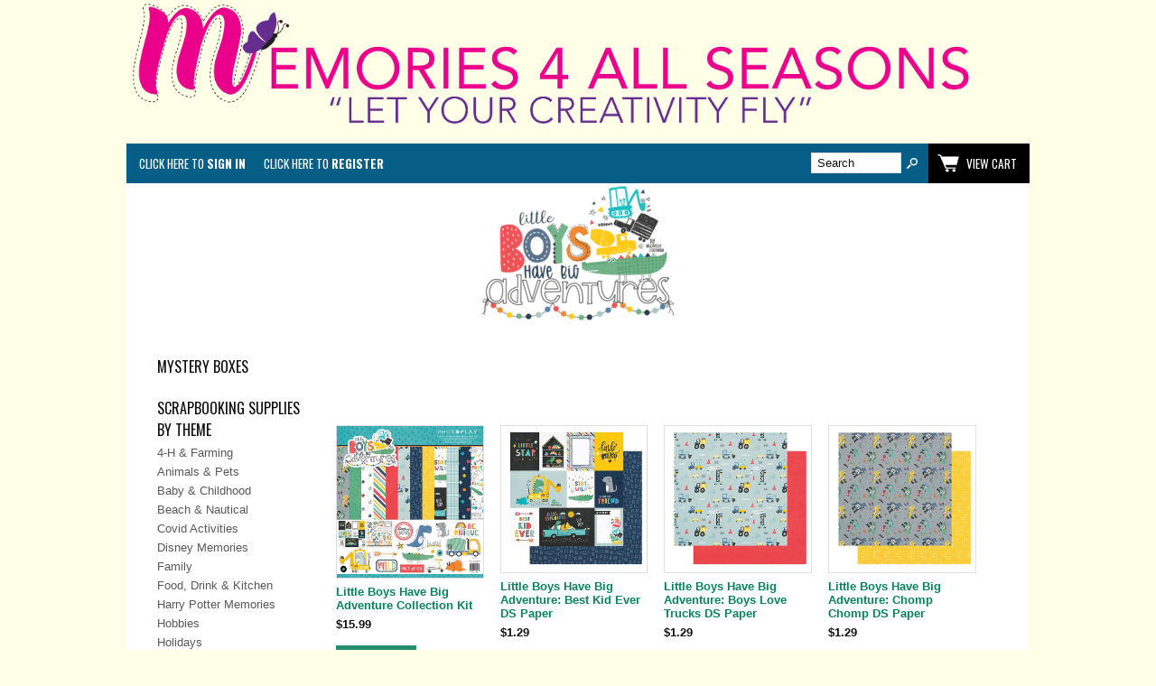

--- FILE ---
content_type: text/html; charset=ISO-8859-1
request_url: https://www.memoriesforallseasons.com/pp_little_boys_have_big_adventures.html
body_size: 29488
content:
<!-- ***** Start of Include: [sc] BB-VARs-DOCTYPE.sst -->
<!doctype html><html lang="en-US"><head>
<meta name="generator" content="ShopSite Pro 15.0 r6 (sc - BB.sst)">
<meta name="referrer" content="no-referrer-when-downgrade">
<meta name="web_author" content="ShopSite.com Template - Familiar BB-Theme">
<meta http-equiv="content-type" content="text/html; charset=ISO-8859-1">
<meta name="viewport" content="width=device-width, initial-scale=1.0">
<!-- ***** End of Include:  BB-VARs-DOCTYPE.sst -->
<!-- ***** Start of Include: [sc] BB-VARs-Page.sst -->

<!-- ***** End of Include:  BB-VARs-Page.sst -->
<meta name="keywords" content="Photo Play, Boy, Baby, little boy, toddler, child, boyhood">
<meta name="description" content="Little Boys Have Big Adventures Collection by Photo Play.  Papers and stickers for preserving those special boyhood memories."><meta NAME="robots" CONTENT="index,follow">
<title>Little Boys Have Big Adventures Collection by Photo Play</title>
<link rel="canonical" href="https://www.memoriesforallseasons.com/pp_little_boys_have_big_adventures.html"><!-- ***** Start of Include: [sc] BB-Head.sst -->
<link rel="stylesheet" type="text/css" href="https://www.memoriesforallseasons.com/publish/bb.css">
<link rel="stylesheet" type="text/css" href="https://www.memoriesforallseasons.com/publish/bb-familiar.css">
<script type="text/javascript" src="https://www.memoriesforallseasons.com/publish/bb.js"></script>
<!-- ***** End of Include:  BB-Head.sst -->
<script type="text/javascript" src="https://ajax.googleapis.com/ajax/libs/jquery/3.7.1/jquery.min.js"></script>
  <script type="text/javascript">
    var ss_jQuery = jQuery.noConflict(true);
  </script>
<script src="https://www.memoriesforallseasons.com/shopsite-images/en-US/javascript/jquery/json2.min.js?1416590993"></script>
<script>window.ss_rec_str = '';function AddSSRecStr(rec){window.ss_rec_str = window.ss_rec_str + rec + '|';};function ss_handleResponse_inv(data) {var cnt = 0,recid,msg,elem,recids=data.getElementsByTagName('recid'),messages=data.getElementsByTagName('message');for(cnt=0;cnt < recids.length;cnt++) {recid = ss_jQuery(recids[cnt]).text();msg = ss_jQuery(messages[cnt]).text();id = document.getElementById('ss_inv' + recid);id.innerHTML = msg.replace(/\"/g, '&quot;').replace(/\|q\|/g, '"');}}function ss_inv_getinfo() {var dataObj = {storeid: '*14894f2bafe140c60e44255d',itemnum: window.ss_rec_str},data = ss_jQuery.param(dataObj, false);if (window.ss_rec_str != '') {ss_jQuery.ajax({ type: 'GET',url: 'https://www.memoriesforallseasons.com/sc/inv.cgi',data: data,dataType: 'jsonp',crossDomain: true,jsonp: true,success: function(rdata, textStatus, jqXHR){if (window.DOMParser){parser=new DOMParser();data=parser.parseFromString(rdata.data,'text/xml');ss_handleResponse_inv(data);} else{xmlDoc=new ActiveXObject('Microsoft.XMLDOM');xmlDoc.async=false;xmlDoc.loadXML(rdata.data);ss_handleResponse_inv(xmlDoc);}},error: function(jqXHR, textStatus, errorThrown){}});}} ss_jQuery(document).ready(function(){ss_inv_getinfo();return true;});</script>
</head><body class="sidenav">
<!-- ***** Start of Include: [sc] BB-Header-Familiar.sst -->
<script type="text/javascript">var $ = ss_jQuery, jQuery = ss_jQuery;</script><header><div id="fr-header">
    <div id="fr-logoin"><a href="http://www.memoriesforallseasons.com/index.html" title="Memories 4 All Seasons"><img src="https://www.memoriesforallseasons.com/media/logos/M4AS_Web_Banner_4.png" alt="M4AS_Web_Banner_4"></a></div>    <div id="fr-menu" class="olh"><div class="olhel"><!-- ***** Start of Include: [sc] BB-PageMenu-OneLineHeader.sst -->
<div class="suckertreemenu">
<ul id="ShopSite">
</ul>
</div>
<script type="text/javascript">$("div.suckertreemenu").append("<a href=\"http://www.memoriesforallseasons.com/index.html\" id=\"categoriesLink\" onclick=\"openVertical(); return false;\">Categories<\/a>"); $("ul#ShopSite").append("<div id=\"bb-navfade\" onclick=\"openVertical();\"><\/div>"); $("ul#ShopSite li").each(function() {if ($(this).children("ul").length > 0) {$(this).attr("class","bb-navfolder")}});
$("#ShopSite > li").each(function() {if ($(this).html().indexOf("pp_little_boys_have_big_adventures.html") != -1) {$(this).addClass("subcategory"); return false;}});function rdCheck(wels) {
  if (wels > $("div.olh").outerWidth()) {verticalNav();} 
  else if ($("html").attr("id") === "touch") {horizontalNavTouch();} 
  else {regularNav();}
}
$("document").ready(function() {
  var menuwidth = $("div.suckertreemenu").outerWidth();
  $(".olhel").each(function() {if ($(this).html().indexOf("suckertreemenu") == -1) {menuwidth = parseInt(menuwidth) + parseInt($(this).outerWidth());}});
  $(window).resize(debouncer(function() {rdCheck(menuwidth);}));
  rdCheck(menuwidth);
});
</script>
<!-- ***** End of Include:  BB-PageMenu-OneLineHeader.sst -->
</div><div id="fr-registration" class="olhel"><script type="text/javascript">DisplayRegistration("","","");</script></div><div id="fr-mini" class="olhel"><!-- ***** Start of Include: [sc] BB-SearchField.sst -->
<form action="https://www.memoriesforallseasons.com/sc/productsearch.cgi?storeid=*14894f2bafe140c60e44255d" method="post" id="bb-searchform"><input type="hidden" name="storeid" value="*14894f2bafe140c60e44255d"><span id="search-area"><input type="text" name="search_field" id="search-field" size="20" value="Search" onFocus="value=''"><input type="submit" id="search-submit" value="Go"></span></form><!-- ***** End of Include:  BB-SearchField.sst -->
<script type="text/javascript">DisplayMiniCart("ItemCount");</script></div></div>
<div class="clear"></div></div></header>
<!-- ***** End of Include:  BB-Header-Familiar.sst -->
<!-- ***** Start of Include: [sc] BB-BXSliderCarousel.sst -->
<!-- ***** End of Include:  BB-BXSliderCarousel.sst -->
<div id="bb-pagebannercar"><div id="bb-pagebannerinner"><img src="https://www.memoriesforallseasons.com/media/PP/little_boys_logo.png" alt="little_boys_logo"></div></div><div id="bb-menuscontainer"><!-- ***** Start of Include: [sc] BB-RightMenu.sst -->

<!-- ***** End of Include:  BB-RightMenu.sst -->
<div id="bb-content"><div id="bb-inner" class="left"><div id="bb-namesection"><div id="bb-namesectioninner" class="left">
</div></div>
 <div id="bbpag1" class="bbpagination"></div> <div id="bblpprods" class="loop4 borders"><ul id="bb-loopproducts" class="bb-loopheight"><li class="prod bb-matchheight"><!-- rec 11712 -->
<a name="11712"></a>
<style type="text/css">body > font {display:none}</style><!-- ***** Start of Include: [sc] BB-ProductDefine.sst -->
<div class="item item1 left">
<a class="bb-prodimg" href="https://www.memoriesforallseasons.com/product11712.html" title=""><img src="https://www.memoriesforallseasons.com/media/PP/BIG2627.jpg" alt="BIG2627"></a><div class="bb-proddets"><a class="bb-prodnme Bold Normal" href="https://www.memoriesforallseasons.com/product11712.html" title="Little Boys Have Big Adventure Collection Kit">Little Boys Have Big Adventure Collection Kit</a><span class="bb-prodprc Bold Normal">$15.99</span></div>
<form action="https://www.memoriesforallseasons.com/sc/order.cgi" method="post"><input type="hidden" name="storeid" value="*14894f2bafe140c60e44255d"><input type="hidden" name="dbname" value="products"><input type="hidden" name="function" value="add">
 <div class="bb-prodaddcol">
 <input type="hidden" name="itemnum" value="11712">
      <div class="bb-prodopt"></div>           <input class="bb-prodaddtxt" type="submit" value="Add To Cart"> 
 </div>
 </form>
 </div>

<!-- ***** End of Include:  BB-ProductDefine.sst -->

</li><li class="prod bb-matchheight"><!-- rec 12794 -->
<a name="12794"></a>
<style type="text/css">body > font {display:none}</style><!-- ***** Start of Include: [sc] BB-ProductDefine.sst -->
<div class="item item2 left">
<a class="bb-prodimg" href="https://www.memoriesforallseasons.com/product12794.html" title=""><img src="https://www.memoriesforallseasons.com/media/PP/BIG2629.jpg" alt="BIG2629"></a><div class="bb-proddets"><a class="bb-prodnme Bold Normal" href="https://www.memoriesforallseasons.com/product12794.html" title="Little Boys Have Big Adventure: Best Kid Ever DS Paper">Little Boys Have Big Adventure: Best Kid Ever DS Paper</a><span class="bb-prodprc Bold Normal">$1.29</span></div>
<form action="https://www.memoriesforallseasons.com/sc/order.cgi" method="post"><input type="hidden" name="storeid" value="*14894f2bafe140c60e44255d"><input type="hidden" name="dbname" value="products"><input type="hidden" name="function" value="add">
 <div class="bb-prodaddcol">
 <input type="hidden" name="itemnum" value="12794">
      <div class="bb-prodopt"></div>           <input class="bb-prodaddtxt" type="submit" value="Add To Cart"> 
 </div>
 </form>
 </div>

<!-- ***** End of Include:  BB-ProductDefine.sst -->

</li><li class="prod bb-matchheight"><!-- rec 12793 -->
<a name="12793"></a>
<style type="text/css">body > font {display:none}</style><!-- ***** Start of Include: [sc] BB-ProductDefine.sst -->
<div class="item item3 left">
<a class="bb-prodimg" href="https://www.memoriesforallseasons.com/product12793.html" title=""><img src="https://www.memoriesforallseasons.com/media/PP/BIG2630.jpg" alt="BIG2630"></a><div class="bb-proddets"><a class="bb-prodnme Bold Normal" href="https://www.memoriesforallseasons.com/product12793.html" title="Little Boys Have Big Adventure: Boys Love Trucks DS Paper">Little Boys Have Big Adventure: Boys Love Trucks DS Paper</a><span class="bb-prodprc Bold Normal">$1.29</span></div>
<form action="https://www.memoriesforallseasons.com/sc/order.cgi" method="post"><input type="hidden" name="storeid" value="*14894f2bafe140c60e44255d"><input type="hidden" name="dbname" value="products"><input type="hidden" name="function" value="add">
 <div class="bb-prodaddcol">
 <input type="hidden" name="itemnum" value="12793">
      <div class="bb-prodopt"></div>           <input class="bb-prodaddtxt" type="submit" value="Add To Cart"> 
 </div>
 </form>
 </div>

<!-- ***** End of Include:  BB-ProductDefine.sst -->

</li><li class="prod bb-matchheight"><!-- rec 12795 -->
<a name="12795"></a>
<style type="text/css">body > font {display:none}</style><!-- ***** Start of Include: [sc] BB-ProductDefine.sst -->
<div class="item item4 left">
<a class="bb-prodimg" href="https://www.memoriesforallseasons.com/product12795.html" title=""><img src="https://www.memoriesforallseasons.com/media/PP/BIG2632.jpg" alt="BIG2632"></a><div class="bb-proddets"><a class="bb-prodnme Bold Normal" href="https://www.memoriesforallseasons.com/product12795.html" title="Little Boys Have Big Adventure: Chomp Chomp DS Paper">Little Boys Have Big Adventure: Chomp Chomp DS Paper</a><span class="bb-prodprc Bold Normal">$1.29</span></div>
<form action="https://www.memoriesforallseasons.com/sc/order.cgi" method="post"><input type="hidden" name="storeid" value="*14894f2bafe140c60e44255d"><input type="hidden" name="dbname" value="products"><input type="hidden" name="function" value="add">
 <div class="bb-prodaddcol">
 <input type="hidden" name="itemnum" value="12795">
      <div class="bb-prodopt"></div>           <input class="bb-prodaddtxt" type="submit" value="Add To Cart"> 
 </div>
 </form>
 </div>

<!-- ***** End of Include:  BB-ProductDefine.sst -->

</li><li class="prod bb-matchheight"><!-- rec 12792 -->
<a name="12792"></a>
<style type="text/css">body > font {display:none}</style><!-- ***** Start of Include: [sc] BB-ProductDefine.sst -->
<div class="item item5 left">
<a class="bb-prodimg" href="https://www.memoriesforallseasons.com/product12792.html" title=""><img src="https://www.memoriesforallseasons.com/media/PP/BIG2631.jpg" alt="BIG2631"></a><div class="bb-proddets"><a class="bb-prodnme Bold Normal" href="https://www.memoriesforallseasons.com/product12792.html" title="Little Boys Have Big Adventure: You're A Star DS Paper">Little Boys Have Big Adventure: You're A Star DS Paper</a><span class="bb-prodprc Bold Normal">$1.29</span></div>
<form action="https://www.memoriesforallseasons.com/sc/order.cgi" method="post"><input type="hidden" name="storeid" value="*14894f2bafe140c60e44255d"><input type="hidden" name="dbname" value="products"><input type="hidden" name="function" value="add">
 <div class="bb-prodaddcol">
 <input type="hidden" name="itemnum" value="12792">
      <div class="bb-prodopt"></div>           <input class="bb-prodaddtxt" type="submit" value="Add To Cart"> 
 </div>
 </form>
 </div>

<!-- ***** End of Include:  BB-ProductDefine.sst -->

</li><li class="prod bb-matchheight"><!-- rec 11751 -->
<a name="11751"></a>
<style type="text/css">body > font {display:none}</style><!-- ***** Start of Include: [sc] BB-ProductDefine.sst -->
<div class="item item6 left">
<a class="bb-prodimg" href="https://www.memoriesforallseasons.com/product11751.html" title=""><img src="https://www.memoriesforallseasons.com/media/PP/BIG2628.jpg" alt="BIG2628"></a><div class="bb-proddets"><a class="bb-prodnme Bold Normal" href="https://www.memoriesforallseasons.com/product11751.html" title="Little Boys Have Big Adventure Stickers">Little Boys Have Big Adventure Stickers</a><span class="bb-prodprc Bold Normal">$5.49</span></div>
<form action="https://www.memoriesforallseasons.com/sc/order.cgi" method="post"><input type="hidden" name="storeid" value="*14894f2bafe140c60e44255d"><input type="hidden" name="dbname" value="products"><input type="hidden" name="function" value="add">
 <div class="bb-prodaddcol">
 <input type="hidden" name="itemnum" value="11751">
      <div class="bb-prodopt"></div>           <input class="bb-prodaddtxt" type="submit" value="Add To Cart"> 
 </div>
 </form>
 </div>

<!-- ***** End of Include:  BB-ProductDefine.sst -->

</li></ul><div class="clear"></div></div>
 <div id="bbpag2" class="bbpagination"></div>  <div class="clear"></div></div></div>
<!-- ***** Start of Include: [sc] BB-LeftMenu.sst -->
<aside id="bb-leftnav">
<div class="left_pagelinks">
 <a class="left_pagetitle" href="https://www.memoriesforallseasons.com/ss_mystery_box.html" title="MYSTERY BOXES" >MYSTERY BOXES</a>
</div>
<div class="left_pagelinks">
 <a class="left_pagetitle" href="https://www.memoriesforallseasons.com/themes_index.html" title="SCRAPBOOKING SUPPLIES BY THEME" >SCRAPBOOKING SUPPLIES BY THEME</a>
 <a class="left_pagelink" href="https://www.memoriesforallseasons.com/farming.html" title="4-H & Farming" >4-H & Farming</a>
 <a class="left_pagelink" href="https://www.memoriesforallseasons.com/animal_index.html" title="Animals & Pets" >Animals & Pets</a>
 <a class="left_pagelink" href="https://www.memoriesforallseasons.com/kids_index.html" title="Baby & Childhood" >Baby & Childhood</a>
 <a class="left_pagelink" href="https://www.memoriesforallseasons.com/beach_index.html" title="Beach & Nautical" >Beach & Nautical</a>
 <a class="left_pagelink" href="https://www.memoriesforallseasons.com/covid_index.html" title="Covid Activities" >Covid Activities</a>
 <a class="left_pagelink" href="https://www.memoriesforallseasons.com/disney_index.html" title="Disney Memories" >Disney Memories</a>
 <a class="left_pagelink" href="https://www.memoriesforallseasons.com/family_index.html" title="Family" >Family</a>
 <a class="left_pagelink" href="https://www.memoriesforallseasons.com/food_and_drink_index.html" title="Food, Drink & Kitchen" >Food, Drink & Kitchen</a>
 <a class="left_pagelink" href="https://www.memoriesforallseasons.com/harry_potter.html" title="Harry Potter Memories" >Harry Potter Memories</a>
 <a class="left_pagelink" href="https://www.memoriesforallseasons.com/hobbbies.html" title="Hobbies" >Hobbies</a>
 <a class="left_pagelink" href="https://www.memoriesforallseasons.com/holiday_index.html" title="Holidays" >Holidays</a>
 <a class="left_pagelink" href="https://www.memoriesforallseasons.com/licensed_papers.html" title="Licensed Characters" >Licensed Characters</a>
 <a class="left_pagelink" href="https://www.memoriesforallseasons.com/major_events.html" title="Major Life Events" >Major Life Events</a>
 <a class="left_pagelink" href="https://www.memoriesforallseasons.com/military.html" title="Military" >Military</a>
 <a class="left_pagelink" href="https://www.memoriesforallseasons.com/new_scrapbooking_supplies.html" title="NEW Products" >NEW Products</a>
 <a class="left_pagelink" href="https://www.memoriesforallseasons.com/occupations_index.html" title="Occupations (Jobs)" >Occupations (Jobs)</a>
 <a class="left_pagelink" href="https://www.memoriesforallseasons.com/outdoor_adventures.html" title="Outdoor Adventures" >Outdoor Adventures</a>
 <a class="left_pagelink" href="https://www.memoriesforallseasons.com/religious_events.html" title="Religious Events" >Religious Events</a>
 <a class="left_pagelink" href="https://www.memoriesforallseasons.com/school_index.html" title="School Years" >School Years</a>
 <a class="left_pagelink" href="https://www.memoriesforallseasons.com/boy_scouts.html" title="Scouting" >Scouting</a>
 <a class="left_pagelink" href="https://www.memoriesforallseasons.com/seasonal_index.html" title="Seasons" >Seasons</a>
 <a class="left_pagelink" href="https://www.memoriesforallseasons.com/special_occasions_index.html" title="Special Occasions" >Special Occasions</a>
 <a class="left_pagelink" href="https://www.memoriesforallseasons.com/sports_index.html" title="Sports" >Sports</a>
 <a class="left_pagelink" href="https://www.memoriesforallseasons.com/teen.html" title="Teen Memories" >Teen Memories</a>
 <a class="left_pagelink" href="https://www.memoriesforallseasons.com/vacation_index.html" title="Travel and Vacation" >Travel and Vacation</a>
 <a class="left_pagelink" href="https://www.memoriesforallseasons.com/universal_index.html" title="Universal Studios Memories" >Universal Studios Memories</a>
 <a class="left_pagelink" href="https://www.memoriesforallseasons.com/wedding_index.html" title="Wedding & Anniversary" >Wedding & Anniversary</a>
 <a class="left_pagelink" href="https://www.memoriesforallseasons.com/themes_index.html" title="Additional Themes" >Additional Themes</a>
</div>
<div class="left_pagelinks">
<a class="left_pagetitle">SCRAPBOOKING SUPPLIES BY PRODUCT TYPE</a>
 <a class="left_pagelink" href="https://www.memoriesforallseasons.com/6x6_paper_pads.html" title="6x6 Paper Pads" >6x6 Paper Pads</a>
 <a class="left_pagelink" href="https://www.memoriesforallseasons.com/cardstock_index.html" title="Cardstock" >Cardstock</a>
 <a class="left_pagelink" href="https://www.memoriesforallseasons.com/collection_kits.html" title="Collection Kits" >Collection Kits</a>
 <a class="left_pagelink" href="https://www.memoriesforallseasons.com/dies_stamps.html" title="Dies and Stamps" >Dies and Stamps</a>
 <a class="left_pagelink" href="https://www.memoriesforallseasons.com/embossing_folders_stencils.html" title="Embossing Folders & Stencils" >Embossing Folders & Stencils</a>
 <a class="left_pagelink" href="https://www.memoriesforallseasons.com/glitter_glue.html" title="Glitter Glues and Other Mediums" >Glitter Glues and Other Mediums</a>
 <a class="left_pagelink" href="https://www.memoriesforallseasons.com/ink_pads.html" title="Inks & Ink Pads" >Inks & Ink Pads</a>
 <a class="left_pagelink" href="https://www.memoriesforallseasons.com/copic_index.html" title="Markers" >Markers</a>
 <a class="left_pagelink" href="https://www.memoriesforallseasons.com/th_mica_stains.html" title="Mica Stain Sets" >Mica Stain Sets</a>
 <a class="left_pagelink" href="https://www.memoriesforallseasons.com/stamp_manufacturer_index.html" title="Stamps" >Stamps</a>
 <a class="left_pagelink" href="https://www.memoriesforallseasons.com/storage_index.html" title="Storage & Organizers" >Storage & Organizers</a>
</div>
<div class="left_pagelinks">
<a class="left_pagetitle">SCRAPBOOKING SUPPLIES BY MANUFACTURER</a>
 <a class="left_pagelink" href="https://www.memoriesforallseasons.com/49_and_market.html" title="49 and Market" >49 and Market</a>
 <a class="left_pagelink" href="https://www.memoriesforallseasons.com/basic_grey.html" title="Basic Grey" >Basic Grey</a>
 <a class="left_pagelink" href="https://www.memoriesforallseasons.com/carta_bella.html" title="Carta Bella" >Carta Bella</a>
 <a class="left_pagelink" href="https://www.memoriesforallseasons.com/ciao_bella_index.html" title="Ciao Bella" >Ciao Bella</a>
 <a class="left_pagelink" href="https://www.memoriesforallseasons.com/copic_index.html" title="Copic" >Copic</a>
 <a class="left_pagelink" href="https://www.memoriesforallseasons.com/cosmo_index.html" title="Cosmo Cricket" >Cosmo Cricket</a>
 <a class="left_pagelink" href="https://www.memoriesforallseasons.com/craft_consortium_index.html" title="Craft Consortium" >Craft Consortium</a>
 <a class="left_pagelink" href="https://www.memoriesforallseasons.com/creative_imaginations_pads.html" title="Creative Imaginations" >Creative Imaginations</a>
 <a class="left_pagelink" href="https://www.memoriesforallseasons.com/cricut.html" title="Cricut" >Cricut</a>
 <a class="left_pagelink" href="https://www.memoriesforallseasons.com/ep_a_to_z,html" title="Echo Park" >Echo Park</a>
 <a class="left_pagelink" href="https://www.memoriesforallseasons.com/graphic_index.html" title="Graphic 45" >Graphic 45</a>
 <a class="left_pagelink" href="https://www.memoriesforallseasons.com/hero_arts_index_old.html" title="Hero Arts" >Hero Arts</a>
 <a class="left_pagelink" href="https://www.memoriesforallseasons.com/inky_antics.html" title="Inky Antics" >Inky Antics</a>
 <a class="left_pagelink" href="https://www.memoriesforallseasons.com/karen_foster.html" title="Karen Foster" >Karen Foster</a>
 <a class="left_pagelink" href="https://www.memoriesforallseasons.com/lawn_fawn_index.html" title="Lawn Fawn" >Lawn Fawn</a>
 <a class="left_pagelink" href="https://www.memoriesforallseasons.com/mintay_index.html" title="Mintay Papers" >Mintay Papers</a>
 <a class="left_pagelink" href="https://www.memoriesforallseasons.com/mme_index.html" title="My Mind's Eye" >My Mind's Eye</a>
 <a class="left_pagelink" href="https://www.memoriesforallseasons.com/paper_house_productions_index.html" title="Paper House" >Paper House</a>
 <a class="left_pagelink" href="https://www.memoriesforallseasons.com/paper_rose.html" title="Paper Rose Studio" >Paper Rose Studio</a>
 <a class="left_pagelink" href="https://www.memoriesforallseasons.com/photo_play_index.html" title="Photo Play" >Photo Play</a>
 <a class="left_pagelink" href="https://www.memoriesforallseasons.com/quickutz_index.html" title="QuicKutz" >QuicKutz</a>
 <a class="left_pagelink" href="https://www.memoriesforallseasons.com/reminisce_index.html" title="Reminisce" >Reminisce</a>
 <a class="left_pagelink" href="https://www.memoriesforallseasons.com/riley_index.html" title="Riley and Company" >Riley and Company</a>
 <a class="left_pagelink" href="https://www.memoriesforallseasons.com/scrappin_sports.html" title="Scrappin' Sports" >Scrappin' Sports</a>
 <a class="left_pagelink" href="https://www.memoriesforallseasons.com/simon_hurley_index.html" title="Simon Hurley" >Simon Hurley</a>
 <a class="left_pagelink" href="https://www.memoriesforallseasons.com/sei_index.html" title="SEI Crafts" >SEI Crafts</a>
 <a class="left_pagelink" href="https://www.memoriesforallseasons.com/sizzix.html" title="Sizzix " >Sizzix </a>
 <a class="left_pagelink" href="https://www.memoriesforallseasons.com/new_stampendous.html" title="Stampendous" >Stampendous</a>
 <a class="left_pagelink" href="https://www.memoriesforallseasons.com/stamperia_index.html" title="Stamperia" >Stamperia</a>
 <a class="left_pagelink" href="https://www.memoriesforallseasons.com/studio_calico.html" title="Studio Calico" >Studio Calico</a>
 <a class="left_pagelink" href="https://www.memoriesforallseasons.com/tim_holtz_index.html" title="Tim Holtz" >Tim Holtz</a>
</div>
<div class="left_pagelinks">
 <a class="left_pagetitle" href="https://www.memoriesforallseasons.com/gnome_for_christmas_mini_album.html" title="CLASSES AND EVENTS" >CLASSES AND EVENTS</a>
</div>
<div class="left_pagelinks">
 <a class="left_pagetitle" href="https://www.memoriesforallseasons.com/m4as_rewards_program.html" title="M4AS REWARDS" target="_blank">M4AS REWARDS</a>
</div>
<span id="bb-gcl"><a class="giftcertlink" href="https://www.memoriesforallseasons.com/sc/order.cgi?storeid=*14894f2bafe140c60e44255d&amp;cert=gift">Gift Certificates</a>
</span></aside><!-- ***** End of Include:  BB-LeftMenu.sst -->
<div class="clear"></div></div><!-- ***** Start of Include: [sc] BB-Footer4.sst -->
<footer><div id="bb-footer4">
  <div id="bb-footer4links"><div class="footer_pagelinks">
<a class="footer_pagetitle">Customer Service</a>
 <a class="footer_pagelink" href="https://www.memoriesforallseasons.com/contact.html" title="Contact Us" >Contact Us</a>
 <a class="footer_pagelink" href="https://www.memoriesforallseasons.com/returns.html" title="Returns" >Returns</a>
 <a class="footer_pagelink" href="https://www.memoriesforallseasons.com/shipping.html" title="Shipping" >Shipping</a>
</div>
<div class="footer_pagelinks">
<a class="footer_pagetitle">Our Company</a>
 <a class="footer_pagelink" href="https://www.memoriesforallseasons.com/locations.html" title="Directions" >Directions</a>
 <a class="footer_pagelink" href="https://www.memoriesforallseasons.com/about_us.html" title="About Us" >About Us</a>
</div>
<div class="footer_pagelinks">
 <a class="footer_pagetitle" href="http://www.cybercakes.com" title="Cake and Candy Supplies" >Cake and Candy Supplies</a>
</div>
</div>
  <div id="bb-footer4soc">
    <div id="bb-footer4follow"><div class="clear"></div></div>
  </div>
  <div class="clear"></div>
<div class="clear"></div><div id="bb-footerexcess" class="bb-foot1cols">
<div class="bb-footerexcesssecurity"><a href="https://www.memoriesforallseasons.com/sc/image.cgi?key=security_redirect&amp;storeid=*14894f2bafe140c60e44255d&amp;lang=en-US" target="_blank"><img src="https://www.memoriesforallseasons.com/sc/image.cgi?security=yes&amp;storeid=*14894f2bafe140c60e44255d&amp;r1=841586527&amp;r2=15718031" border="0"></a></div></div><div class="clear"></div>
<div id="bb-footer4footer"><center>
<table style="text-align: center; vertical-align: top; background-color: #FFFFFF; color: #002157; border: 2px solid #002157; border-collapse: collapse; padding: 2px; margin-left: auto; margin-right: auto;"> 
  <tr>
    <td style="text-align: center;"><a href="http://www.shopsite.com/" target="_blank" title="ShopSite Shopping Cart Software" style="font-family: Arial, Helvetica, 
sans-serif; line-height: 9pt; font-size: 9pt; text-decoration: none; 
color: #002157; font-weight: bold;">Powered By</a></td>
  </tr>
  <tr>
    <td style="text-align: center;"><a href="http://www.shopsite.com/" title="ShopSite Shopping Cart Software" target="_blank" style="font-family: 'Arial Black', Arial, Helvetica, sans-serif; font-weight: bold; font-size: 16pt; letter-spacing: -2pt; line-height: 16pt; text-decoration: none; color: #002157;"><span style="font-family: 'Arial Black', Arial, Helvetica, sans-serif; font-weight: bold; font-size: 16pt; letter-spacing: -2pt; line-height: 16pt; text-decoration: none; font-style: italic; color: #9B0602;">shop</span>site<span style="font-size: 8pt; font-weight: normal; text-decoration: none; color: #002157;">&reg;</a></td>
  </tr>
  <tr>
    <td style="text-align: center;"><a href="http://www.shopsite.com/" target="_blank" 
title="ShopSite Shopping Cart Software" style="font-family: Arial, 
Helvetica, sans-serif; line-height: 8pt; font-size: 7pt; 
text-decoration: none; color: #002157;">Shopping Cart Software</a></td>
  </tr>
</table>
</center>
</div><div class="clear"></div><div id="bb-footeradditionallinks">
<a class="giftcertlink" href="https://www.memoriesforallseasons.com/sc/order.cgi?storeid=*14894f2bafe140c60e44255d&amp;cert=gift">Gift Certificates</a>
<a href="https://www.memoriesforallseasons.com/sc/order.cgi?func=3&amp;storeid=*14894f2bafe140c60e44255d&amp;html_reg=html" title="Your Account">Your Account</a></div>
</div></footer>


<!-- ***** End of Include:  BB-Footer4.sst -->
<!-- ***** Start of Include: [sc] BB-FooterScripts.sst -->
<link href="//fonts.googleapis.com/css?family=Oswald:400,700,300" rel="stylesheet" type="text/css"><script type="text/javascript">
ss_jQuery(document).ready(function(){ss_jQuery('.bb-prodprc').each(function(){e=ss_jQuery(this);var a=e.attr('data-price');if(a) {var subs = a.replace(/,/g, '').split('|');for (i = 0; i < subs.length; i++) {subs[i] = parseFloat(subs[i]);}; var prc='$'+Number(subs.min()).toFixed(2);if ((subs.min()) != (subs.max())) prc += ' - ' + '$' + Number(subs.max()).toFixed(2);e.text(e.text() + prc); e.removeAttr('data-price');}});});</script>
<!-- ***** Start of Include: [sc] BB-MatchHeight.js -->
<script type="text/javascript" src="https://www.memoriesforallseasons.com/publish/bb-matchHeight.js"></script>
<script type="text/javascript">(function($) {$(function() {var byRow = $('body'); $('.bb-loopheight').each(function() {$(this).children('.bb-matchheight').matchHeight(byRow);});});})(ss_jQuery);</script>
<!-- ***** End of Include:  BB-MatchHeight.js -->
<script type="text/javascript" src="https://www.memoriesforallseasons.com/publish/bb-modernizr.js"></script>
<script type="text/javascript">$("table").each(function() {if (($(this).outerWidth()) > ($(this).parent().outerWidth())) {$(this).addClass("tabletoobig");}});</script>
<!-- ***** End of Include:  BB-FooterScripts.sst -->
<!-- ***** Start of Include: [sc] QuickAjaxAddToCart.sst -->
<!-- ***** End of Include:  QuickAjaxAddToCart.sst -->
</body></html>


--- FILE ---
content_type: text/css
request_url: https://www.memoriesforallseasons.com/publish/bb.css
body_size: 51246
content:
html {padding: 0px; margin: 0px;}
body {max-width: 100%; overflow-x: hidden; background-color: #FFFFE8; text-align: center; padding: 0px; margin: 0px;}
body, td {font-family: Arial, Helvetica, sans-serif; font-size: 10pt; color: #111111;}
header, footer, section, article {display: block; width: 100%; padding: 0px; margin: 0px auto; text-align: center;}
header.bb-headersmaller {box-shadow: 0px 0px 6px #898989; box-shadow: 0px 0px 6px rgba(0,0,0,0.2); -moz-box-shadow: 0px 0px 6px #898989; -moz-box-shadow: 0px 0px 6px rgba(0,0,0,0.2); -webkit-box-shadow: 0px 0px 6px #898989; -webkit-box-shadow: 0px 0px 6px rgba(0,0,0,0.2);}
a {outline: 0px; border: 0px; color: #06845A; text-decoration: none;} a:hover {color: #079163; text-decoration: none;} p {padding: 8px 0px;}
:focus {outline: none;} *{margin:0; padding:0;} h1#bbnme {line-height: 140%;}
h1, h2, h3, h4, h5, h6, ul, p, img {margin: 0px;} li {margin: 0px 0px 0px 20px;} div {margin-top: 0px; margin-bottom: 0px;} h1 small {font-size: 50%;} h1.left {text-align: left;}
.clear, .clearall, .clr {clear: both;} .clearall {max-height: 0px; overflow: hidden; margin: 0px; padding: 0px;} form {clear: none; display: inline-block; zoom: 1; *display: inline;} .block {display: block; clear: both; padding: 4px 0px;} .hide, .hidden, .hideit, .showprint {display: none;} .show {display: block;} .nobr, .unused-text-button a {white-space: nowrap;} .strike {text-decoration: line-through;}
.bold, .Bold {font-weight: bold;} .italic, .Italic {font-style:italic;} .big, .Big {font-size: 120%;} .small, .Small, .basic-text-link-small {font-size: 80%;} .Typewriter {font-family: Courier New, Courier New, monospace;}
div.left, p.left {text-align: left;} div.right, p.right {text-align: right;} div.center, p.center, div.centered, div.Centered, h1.center, .button, .buttons {text-align: center;} .center table {margin-left: auto; margin-right: auto;}
img {padding: 0px; outline: 0px; border: 0px;} img.left {float: left; padding: 0px 14px 14px 0px;} img.right {float: right; padding: 0px 0px 14px 14px;}
header img, footer img, aside img, nav img, .product img, img#bb-miimage, .prod_img img, td img, div.bbtext img, .bb-prodimg img, .bb-tabcontent img, .bb-crossimg img, .link img {max-width: 100%;}
*, *:after, *:before {-webkit-box-sizing: border-box; -moz-box-sizing: border-box; box-sizing: border-box;}
/* Clearfix hack by Nicolas Gallagher: http://nicolasgallagher.com/micro-clearfix-hack/ */
.clearfix:before, .clearfix:after { content: " "; display: table; }
.clearfix:after { clear: both; }
.halfplus {margin-right: 1%;}
.table {display: table;} .tr {display: table-row;} .td {display: table-cell;}
table.tabletoobig {display: block; max-width: 100%;}
table.tabletoobig img {max-width: 100%;}
hr {height: 1px; border: 0px; background: #E7E7E7; margin: 16px auto; padding: 0px;}
h1, div#bb-chooselist span.ss_wl_text {padding-bottom: 8px; font-weight: normal; font-size: 150%;}
h2 {padding: 14px 0px 8px 0px; font-weight: normal; font-size: 130%;}
h3 {padding: 14px 0px 8px 0px; font-weight: bold; font-size: 120%;}
h4 {padding: 14px 0px 8px 0px; font-weight: normal; font-size: 110%;}
h5 {padding: 14px 0px 8px 0px; font-weight: bold; font-size: 110%;}
h6 {padding: 14px 0px 8px 0px; font-weight: bold; font-size: 100%;}
.bb-bottomborder {border-bottom: 1px solid #DFDFDF;}
.half, .halfplus {width: 50%; float: left; clear: none;} .third, .thirds {width: 33.3%; float: left; clear: none;} .fourth, .fourths {width: 25%; float: left; clear: none;} .fifth, .fifths {width: 20%; float: left; clear: none;}
.inline-left {display: inline-block; zoom: 1; *display: inline; float: left; clear: none;}
.inline-right {display: inline-block; zoom: 1; *display: inline; float: right; clear: none;}
.halfless {width: 46%; float: right; clear: none; padding: 0px; margin: 0px; clear: right;}
input, textarea, select, option, input:focus, input:hover, input:active {max-width: 98%; outline: none;} input:-moz-focus-inner, select:-moz-focus-inner, option:-moz-focus-inner {border: 0px;}
input:-moz-focus-inner, select:-moz-focus-inner, option:-moz-focus-inner {border: 0px;}
input[type=text], input[type="text"], input[type=password], input[type="password"], input[type=number], input[type="number"], input[type=email], input[type="email"], input[type=tel], input[type="tel"] {background: #FFFFFF; border: 1px solid #DDDDDD; padding: 6px 8px; margin: 0px auto;}
option, option[selected=""] {background: #FFFFFF; border: 0px; padding: 0px 6px; outline: 0px; line-height: 22px; -webkit-appearance: none;}
select {border-radius: 0px; -moz-border-radius: 0px; -webkit-border-radius: 0px; width: auto; max-width: auto; padding: 6px 20px 6px 8px; margin: 0px auto; border: 1px solid #DDDDDD; text-indent: 0.01px; text-overflow: "";}
textarea {background: #FAFAFA; border: 1px solid #DDDDDD; padding: 6px 4px; outline: none;}
.bb-padt {padding-top: 16px;} .bb-padb {padding-bottom: 16px;}
.bb-notesm {display: block; width: 100%; font-size: 90%; padding: 30px 0px;}
.bb-lighter {opacity: 0.6; filter: opacity(60);}
.bb-regfontsize {font-size: 10pt;}
div#bb-menuscontainer {width: 94%; max-width: 1000px; margin: 0px auto;}
div#bb-content {display: block; position: relative; text-align: left; float: right; clear: both; width: 94%; max-width: 1000px; position: relative;}
div#bb-menuscontainer div#bb-content {padding-top: 0px; padding-bottom: 0px; width: 100%;}
body.fullwidth div#bb-content {float: none; margin: 0px auto;}
div#bb-inner {padding: 0px; margin: 0px auto; max-width: 1000px;}
body.sidenav div#bb-inner, body.bothnavs div#bb-inner {padding-left: 16px; padding-right: 16px;}
.sidenav div#bb-content, .sidenav div#bb-menuscontainer div#bb-content {clear: none; width: 82%; max-width: 82%; margin: 0px;}
.bothnavs div#bb-content, .bothnavs div#bb-menuscontainer div#bb-content {clear: none; width: 63%; max-width: 63%; margin: 0px;}
aside#bb-rightnav {float: right;} aside#bb-leftnav {float: left;}
aside#bb-leftnav, aside#bb-rightnav {display: block; clear: none; text-align: center; padding: 0px; overflow: hidden; position: relative;} 
body.sidenav aside#bb-leftnav, body.sidenav aside#bb-rightnav, body.bothnavs aside#bb-leftnav, body.bothnavs aside#bb-rightnav {width: 18%;}
.left_pagelink, .left_pagetitle, div span#bb-gcl a {display: block; padding: 3px 0px; text-align: left; font-size: 96%;}
.right_pagelink, .right_pagetitle {display: block; padding: 3px 0px; text-align: right; font-size: 96%;}
div.left_pagelinks, div.right_pagelinks {margin: 0px 0px 16px 0px; padding: 0px;}
span#bb-categories {display: block; line-height: 30px; padding: 0px; margin: 0px; text-indent: 3000px; white-space: nowrap; text-align: left;}
aside span#bb-gcl {display: block; text-align: left;}
div#bbbread {line-height: 30px; height: 30px; padding: 0px; font-size: 80%; white-space: nowrap; overflow: hidden; margin-bottom: 14px; text-align: left;}
div#bbbread div {display: inline; padding: 0px; margin: 0px; clear: none; height: 30px;}
div#bbbread a {padding: 0px 6px 0px 0px; color: #079163; display: inline-block; zoom: 1; *display: inline; height: 30px; line-height: 30px;}
div#bbbread a:hover {color: #06845A;}
div#bbbread span.bbbread-div {display: inline-block; zoom: 1; *display: inline; color: #DFDFDF; padding: 0px 6px 0px 0px; margin: 0px;}
div#bbbread a span {padding: 0px;}
div#bb-pagebannerinner {max-height: 600px; overflow: hidden;}
div#bb-pagebannercar img {max-width: 100%;}
div.bbtext {padding-bottom: 30px; text-align: left;}
div#bbtext2, div#bbtext3 {clear: both;}
div#bblplinks {overflow: hidden; margin-bottom: 30px; width: 100%; clear: both; position: relative;}
div#bbpag2 {padding-top: 30px;}
div.bbpagination {margin-bottom: 30px; text-align: right; padding: 0px 10px;}
div.bbpagination span {padding: 0px 3px;}
div.borders, div.quickviewborders {border-top: 1px solid #DFDFDF; border-left: 1px solid #DFDFDF;}
div.borders li.link div.item, div.borders li.prod div.item {padding-top: 20px; border-right: 1px solid #DFDFDF; border-bottom: 1px solid #DFDFDF;}
section#bb-bestsellers {display: block; clear: both; width: 100%; padding: 0px; margin: 0px; text-align: center; background: #F6F6F6;}
div#bb-divbestsellers {width: 94%; margin: 0px auto; max-width: 1000px; padding: 60px 0px; text-align: left;}
div#bb-divbestsellers h2 {text-align: center; font-size: 300%; border: 0px; padding-bottom: 30px;}
div#bb-divbestsellers.left h2 {text-align: left;}
div#bb-divbestsellers.right h2 {text-align: right;}
div#bb-scrolldivprodcross li, div#bb-scrolldivstorecross li, div#bb-divbestsellers li {padding: 2px 0px;}
div#bb-scrolldivprodcross li >div , div#bb-scrolldivstorecross li > div, div#bb-divbestsellers li > div {background: #FFFFFF; border: 1px solid #DFDFDF; margin: 2px 1px; max-width: 100%;}
div.bb-crossinfinite {padding: 8px;}
div.loopinfinite5 ul li.prod {width: 20%;}
div.bb-crossimg {max-width: 100%;}
span#bb-qpflag, span#bb-vpflag {display: block; width: 100%; font-size: 80%; padding: 8px 0px 0px 0px;}
div#bbcrosssell, div#bbgcrosssell {margin-bottom: 30px; clear: both; overflow: hidden; position: relative; max-width: 100%;}
div#bbsocialshare {text-align: left; clear: both; padding: 30px 0px 0px 0px;}
div.fb_share, div.twtr_share, div#plusone {display: inline-block; zoom: 1; *display: inline; clear: none;}
div.fb_share {position: relative; top: -3px; padding-right: 10px;} 
div.twtr_share {max-width: 90px;}
.bb-lkimg {display: block; text-align: center;}
.bb-lknme {padding-right: 5px; color: #111111; cursor: pointer; text-decoration: none; font-size: 110%;}
.bb-lknme:hover {text-decoration: underline; color: #111111;}
.nowrap .bb-lknme {display: block; padding: 4px 0px;}
.link span {font-size: 90%; opacity: 8.0; filter: opacity(80);}
div#bblpprods, div#bblplinks {width: 100%; clear: both; overflow: hidden; position: relative; margin-bottom: 30px;}
ul.og-grid, ul#bb-loopproducts, ul#bb-looplinks {list-style: none; padding: 0px; margin: 0px auto; text-align: left; width: 100%;}
ul#bb-looplinks li.link, ul#bb-loopproducts li.prod, ul#bb-loopgcross li.prod, ul#bb-looppcross li.prod {float: left;}
li.prod:after, li.link:after {content: ''; display: block; clear: both;}
ul#bb-loopgcross, ul#bb-looppcross {list-style: none; padding: 0px; margin: 0px auto; text-align: left; width: 100%;}
div.loop5 .og-grid li, div.loop5 li.link, div.loop5 li.prod {width: 20%;} body div.loop5 li div.item {padding-left: 5%; padding-right: 5%;}
div.loop4 .og-grid li, div.loop4 li.link, div.loop4 li.prod {width: 25%;} body div.loop4 li div.item {padding-left: 5%; padding-right: 5%;}
div.loop3 .og-grid li, div.loop3 li.link, div.loop3 li.prod {width: 33.3%;} body div.loop3 li div.item {padding-left: 5%; padding-right: 5%;}
div.loop2 .og-grid li, div.loop2 li.link, div.loop2 li.prod {width: 50%;} body div.loop2 li div.item {padding-left: 5%; padding-right: 5%;}
div.loop1 .og-grid li, div.loop1 li.link, div.loop1 li.prod {width: 100%;}
.og-grid li, li.link, li.prod {text-align: center; display: inline-block; zoom: 1; *display: inline; margin: 0px; padding: 0px; vertical-align: top; height: 100%;}
li.link div.item, li.prod div.item {padding: 0px 2px 30px 2px; position: relative; height: 100%;} 
.loop1 .center {text-align: left;}
.bb-prodimg {display: block; margin-bottom: 4px;}
.bb-prodnme {display: block;}
div.loop1 .bb-prodimg {width: 20%; float: left; clear: none; text-align: center;}
div.loop1 .bb-proddets {width: 60%; text-align: left; clear: none; float: left; margin: 0px 1% 0px 2%;}
div.loop1 .bb-prodaddcol {width: 16%; float: right; clear: none; text-align: center;}
div.bb-prodrev {text-align: center; padding: 0px; clear: both; margin: 8px 0px 0px 0px; height: 18px; max-height: 18px; overflow: hidden; width: 100%;}
div.loop1 div.bb-prodrev, .left div.bb-prodrev, .Left div.bb-prodrev, div.loop1 div.center div.bb-prodrev {margin-left: 0px; position: relative; left: -1px; text-align: left;}
div.bb-prodrev .reviews_stars, div.bb-prodrev .reviews_stars_wrapper {display: block; height: 16px; width: 80px; margin: 0px auto; padding: 0px; overflow: hidden; text-align: left;}
div.loop1 div.bb-prodrev .reviews_stars, div.left div.bb-prodrev .reviews_stars, div.Left div.bb-prodrev .reviews_stars, div.loop1 div.center div.bb-prodrev .reviews_stars, div.loop1 div.bb-prodrev span.review_microdata_wrapper, div.left div.bb-prodrev span.review_microdata_wrapper, div.Left div.bb-prodrev span.review_microdata_wrapper, div.loop1 div.center div.bb-prodrev span.review_microdata_wrapper
 {margin: 0px auto 0px 0px;}
div.center div.bb-prodrev .reviews_stars, div.Center div.bb-prodrev .reviews_stars, div.center div.bb-prodrev span.review_microdata_wrapper, div.Center div.bb-prodrev span.review_microdata_wrapper
 {margin: 0px auto;}
div.right div.bb-prodrev .reviews_stars, div.Right div.bb-prodrev .reviews_stars, div.right div.bb-prodrev span.review_microdata_wrapper, div.Right div.bb-prodrev span.review_microdata_wrapper
 {margin: 0px 0px 0px auto;}
.bb-crossinfinite .bb-crossdets div.bb-prodrev .review_microdata_wrapper {margin: 0px !important; top: -2px;}
.bb-crossinfinite div.bb-prodrev .review_microdata_wrapper, .bb-crossinfinite div.bb-prodrev .review_microdata_wrapper .reviews_stars_wrapper, .bb-crossinfinite div.bb-prodrev .review_microdata_wrapper .reviews_stars {position: relative;}
.bb-crossinfinite div.bb-prodrev .review_microdata_wrapper .reviews_stars_background, .bb-crossinfinite div.bb-prodrev .review_microdata_wrapper .reviews_stars_rating {position: absolute; top: 0px; left: 0px;}
div.bb-prodrev .reviews_stars_background {background-color: #FFFFFF; background-color: transparent; padding: 0px; margin: 0px; width: 100%: height: 16px; z-index: 1; overflow: hidden;}
div.bb-prodrev .reviews_stars_background, div.bb-prodrev .reviews_stars_rating, div.bb-prodrev .reviews_stars_background img, div.bb-prodrev .reviews_stars_rating img {padding: 0px; margin: 0px; height: 16px; max-height: 16px; overflow: hidden; z-index: 2;}
div.bb-prodrev span.review_product_name, div.bb-prodrev .reviews_stars_text {display: none;}
div.bb-prodrev span.review_microdata_wrapper {display: block; width: 80px; height: 18px; padding: 0px; margin: 0px auto; overflow: hidden;}
div.bb-multiaddbutton {clear: both; width: 100%; text-align: right; padding: 10px 0px; padding: 0px 0px 30px 0px;}
body div.bb-multiaddbutton input.add {margin: 0px 0px 0px auto;}
span.bb-multicheckbox {display: block; padding: 6px 0px; text-align: inherit; font-size: 90%;}
.reviews_star {width:16px; height:16px; position:relative; top:-32px; float:left; z-index:3; color:transparent; cursor:pointer; background-color:#fff; opacity:0; filter:alpha(opacity=0);} a.reviews_star:hover {color:transparent}
span#ss_inv {display: block; font-weight: bold; line-height: 26px;}
span.ss_in_stock {color: green;}
span.ss_out_of_stock, span.ss_low_stock, span.ss_back_order {color: red;} 
.bb-prodvp {display: block; padding: 6px 0px;}
.bb-prodprc {display: block; padding: 6px 0px;}
.bb-prodprcreg {text-decoration: line-through; font-weight: normal; opacity: 0.5; filter: opacity(50); padding-right: 5px;}
.bb-prodprcsale {font-weight: bold; color: #498231; font-size: 100%; padding-right: 5px;}
.bb-prodprcsave {font-weight: normal; color: #498231; padding: 0px 5px; position: relative; top: -1px;}
.bb-prodprcalt {display: block; font-size: 90%; padding-right: 5px;}
div.loop1 table.qp_header, .left table.qp_header, .Left table.qp_header {margin-left: 0px;}
table.qp_header {margin: 12px auto; border-collapse: collapse; border-spacing: 0px; clear: both; padding: 0px; clear: both;}
.left table.qp_header, #bb-miinfohalf table.qp_header, #bb-miinfo table.qp_header {margin: 12px 0px;}
table.qp_header td {font-size: 90%; padding: 5px; text-align: center;}
table.qp_header td.qp_sale {color: #498231;}
table.qp_header td.qp_quantitytxt, table.qp_header td.qp_pricetxt, table.qp_header td.qp_saletxt {font-weight: bold; text-align: left;}
div.bb-proddesc {padding: 8px 0px 0px 0px; margin: 0px; clear: both;}
span.bb-prodqty {display: block; padding: 8px 0px 0px 0px; margin: 0px; clear: both;}
input.bb-prodaddimg {padding: 0px; clear: both; margin: 8px 0px 0px 0px;}
input.bb-prodaddtxt {margin: 8px 0px 0px 0px; clear: both;}
.prod .item a.bb-prodmoreimg {display: block; padding: 0px; margin-top: 10px; clear: both; text-align: inherit;}
.prod .item a.bb-prodmoretxt {margin-top: 10px;}
div.bb-prodopt {margin: 0px; padding: 8px 0px 0px 0px; display: block; width: 100%; clear: both;}
div.bb-prodopt table {border-collapse: collapse; border-spacing: 0px;}
.center div.bb-prodopt table td {text-align: center;}
span#bb-writerev {display: block; font-size: 90%; clear: both; margin: 0px; padding: 4px 0px 8px 0px;}
span.review_product_name, span.reviews_stars_text {display: none;}
div.reviews_stars_rating, div.reviews_stars_background {height: 16px; padding: 0px; margin: 0px; overflow: hidden;}
div.reviews_stars_background img {width: 320px; max-width: 320px; padding: 0px; margin: 0px;}
div.reviews_stars_rating img {max-width: 320px; padding: 0px; margin: 0px;}
div.reviews_stars, span.review_microdata_wrapper, div.reviews_stars_wrapper {display: inline-block; zoom: 1; *display: inline; width: 80px; height: 16px; padding: 0px; clear: none; margin: 0px;}
div.reviews_stars {position: relative; top: 2px; overflow: hidden;}
div.reviews_count {display: inline-block; zoom: 1; *display: inline; clear: none; padding: 0px 8px; margin: 0px;}
span.review_response_header {display: block; font-size: 80%; text-indent: 40px; color: #888}
span.review_response {display:block; margin-left: 40px; padding: 10px; background: #F6F6F6; border-radius: 2px; -moz-border-radius: 2px; -webkit-border-radius: 2px}
.center div.reviews_stars {margin: 0px auto;}
div.loop1 div.center div.bb-prodrev div.reviews_stars {margin: 0px;}
.bx-wrapper li > div div.reviews_stars {margin:0px}
.center div.reviews_count {display: none;}
div.bb-prodsub {padding: 12px 0px 10px 0px; text-align: inherit;}
div.bb-prodsub select {margin: 0px auto;}
span.bb-sub {display: block; max-width: 96%; margin: 0px; padding: 4px 0px; font-size: 90%; text-align: left;}
.center span.bb-sub {margin: 0px 2%;}
span.bb-sub input {margin-right: 6px;}
span.bb-subprcsale, span.bb-subprcsave {font-weight: bold;}
.item form {display: block; width: 100%; clear: both; min-height: 40px;}
div.ss_wl_Box, div.loop1 .center div.ss_wl_Box {text-align: left; white-space: nowrap; padding: 0px 0px 20px 0px; min-height: 20px; margin: 20px 0px 0px 0px; width: 100%; max-width: 220px; position: relative; outline: none; cursor: pointer; clear: both; display: block; z-index: 200;}
.center div.ss_wl_Box {text-align: center; margin: 20px auto 0px auto;}
span.ss_wl_Label {font-size: 96%; color: #06845A; display: block; white-space: nowrap;}
span.ss_wl_Button img, span.ss_wl_Button {z-index: 2;}
div.ss_wl_Lists {bottom: 22px; width: 100%; overflow: visible; clear: both; cursor: default; position: absolute; display: none; min-width: 200px; overflow: hidden; max-width: 220px; margin: 0px auto;}
div.ss_wl_Lists span[value="undefined"] {display: none;}
span.ss_wl_List {cursor: pointer; display: block; padding: 8px 12px; margin: 0px; text-align: left; background: #F6F6F6; border-top: 1px solid #DFDFDF; border-left: 1px solid #DFDFDF; border-right: 1px solid #DFDFDF;}
span.ss_wl_List:hover {background: #FFFFFF;}
span.wl_priv {margin-left: 4px; padding-right: 8px; font-size: 70%; opacity:0.8; filter:alpha(opacity=80);}
div.ss_wl_Lists span.ss_wl_List:last-child {border-bottom: 1px solid #DFDFDF;}
div.ss_wl_Lists span.ss_wl_List:first-child {border-top-right-radius: 2px; -moz-border-top-right-radius: 2px; -webkit-border-top-right-radius: 2px; border-top-left-radius: 2px; -moz-border-top-left-radius: 2px; -webkit-border-top-left-radius: 2px;}
span.ss_wl_List[value="new list"] {font-size: 80%; font-weight: bold; text-transform: uppercase;}
span[value="new list"]:before {content: '+'; display: inline-block; zoom: 1; *display: inline; padding: 0px 6px 0px 0px; margin: 0px;}
span#bb-minicount {padding-right: 6px;}
div.footer_pagelinks a {display: block; text-align: left;}
div#bb-footeradditionallinks {display: none;}
div.suckertreemenu {position: relative; clear: both; z-index: 10001;}
div#bb-navfade {display: none;}
div.suckertreemenu a#categoriesLink {display: none;}
div.suckertreemenu ul#ShopSite {padding: 0px; margin: 0px; list-style: none; white-space: nowrap; overflow: visible;}
div.suckertreemenu ul#ShopSite li {list-style-type: none; display: inline-block; zoom: 1; *display: inline; clear: none; vertical-align: middle; padding: 0px; margin: 0px; position: relative;}
div.suckertreemenu ul#ShopSite li a {display: block; text-align: center; padding: 0px 5px;}
div.suckertreemenu ul#ShopSite li:hover a {position: relative; z-index: 10003;}
div.suckertreemenu ul#ShopSite li ul {display: none; position: absolute; top: 100%; left: 0px; height: auto; background: #FFFFFF; border: 0px; padding: 14px 0px; margin: 0px; z-index: 10002; box-shadow: 0px 0px 3px #787878; box-shadow: 0px 0px 3px rgba(0,0,0,0.4); -moz-box-shadow: 0px 0px 3px #787878; -moz-box-shadow: 0px 0px 3px rgba(0,0,0,0.4); -webkit-box-shadow: 0px 0px 3px #787878; -webkit-box-shadow: 0px 0px 3px rgba(0,0,0,0.4);}
div.suckertreemenu ul#ShopSite li:hover ul {display: block;}
div.suckertreemenu ul#ShopSite > li.bb-navfolder:hover > a:after  {content: ''; position: absolute; bottom: -1px; left: 50%; transform: translate(-6px, 0px); -moz-transform: translate(-6px, 0px); -webkit-transform: translate(-6px, 0px); z-index: 10004; border-bottom: 6px solid #FFFFFF; border-top: 0px; border-left: 6px solid transparent; border-right: 6px solid transparent; opacity: 1.0; filter: opacity(100);}
div.suckertreemenu ul#ShopSite li ul li {display: block; clear: both; float: none; background: #FFFFFF; z-index: 10001; padding: 0px 0px 0px 14px; border: 0px;}
div.suckertreemenu ul#ShopSite li ul li a {font-family: Arial, Helvetica, sans-serif; line-height: 28px; height: 28px; max-height: 28px; border-right: 14px solid #FFFFFF;}
div.suckertreemenu ul#ShopSite li ul li:hover a {background: #06845A; color: #FFFFFF; opacity: 1.0; filter: opacity(100);}
div.suckertreemenu ul#ShopSite li ul li.bb-navfolder:hover a {border-right: 14px solid #06845A; position: relative; z-index: 10004;}
div.suckertreemenu ul#ShopSite li ul li.bb-navfolder:hover > a:after {content: ''; position: absolute; top: 50%; right: -21px; transform: translate(0px, -14px); -moz-transform: translate(0px, -14px); -webkit-transform: translate(0px, -14px); z-index: 10004; border-bottom: 14px solid transparent; border-top: 14px solid transparent; border-left: 7px solid #06845A; border-right: 0px;}
div.suckertreemenu ul#ShopSite li ul li a {text-align: left; white-space: nowrap; text-transform: none; padding-top: 0px; padding-bottom: 0px; line-height: 28px; text-align: left; color: #000000; font-size: 90%; position: relative; z-index: 10001;}
div.suckertreemenu ul#ShopSite > li ul li.bb-navfolder:hover ul {display: none; position: absolute; top: 0px; left: 100%; background: #EEEEEE; z-index: 10003;}
div.suckertreemenu ul#ShopSite > li ul li.bb-navfolder:hover ul li {background: #EEEEEE; padding: 0px 14px;}
div.suckertreemenu ul#ShopSite > li ul li.bb-navfolder:hover ul li a {background: #EEEEEE; border-right: 0px; color: #000000;}
div.suckertreemenu ul#ShopSite > li ul li.bb-navfolder:hover ul li a:hover {background: #FFFFFF; color: #000000;}
div.suckertreemenu ul#ShopSite li:hover ul li ul {display: none;}
div.suckertreemenu ul#ShopSite li:hover ul li:hover ul {display: block;}
div.suckertreemenu ul#ShopSite li:hover ul li:hover ul li ul {display: block;}
div.suckertreemenu ul#ShopSite li:hover ul li:hover ul li:hover ul {display: block;}
div.suckertreemenu ul#ShopSite > li ul li.bb-navfolder:hover ul li ul {display: block; position: relative; top: 0px; left: 0px; background: #EEEEEE; z-index: 10003; padding: 0px 0px 4px 0px; box-shadow: 0px 0px 0px transparent; -moz-box-shadow: 0px 0px 0px transparent; -webkit-box-shadow: 0px 0px 0px transparent; border: 0px;}
div.suckertreemenu ul#ShopSite > li ul li.bb-navfolder:hover ul li ul li {background: #EEEEEE; padding: 0px 4px; font-size: 90%;}
div.suckertreemenu ul#ShopSite > li ul li.bb-navfolder:hover ul li ul li a {background: #EEEEEE; height: 20px; line-height: 20px;}
div.suckertreemenu ul#ShopSite > li ul li.bb-navfolder:hover ul li.bb-navfolder:hover > a:after {display: none;}
div.suckertreemenu ul#ShopSite > li ul li.bb-navfolder:hover ul li ul li a:hover {background: #FFFFFF;}
div.suckertreemenu ul#ShopSite > li ul li.bb-navfolder:hover ul li ul li:hover ul, div.suckertreemenu ul#ShopSite > li ul li.bb-navfolder:hover ul li ul li ul, div.suckertreemenu ul#ShopSite > li ul li ul li.bb-navfolder:hover ul li.bb-navfolder:hover > a:after {display: none;}
body div#horizontalNavTouch ul#ShopSite > li.bb-navfolder:hover > a:after, body div#horizontalNavTouch ul#ShopSite li ul li.bb-navfolder:hover > a:after, body div#horizontalNavTouch ul#ShopSite li.bb-navfolder:hover ul, body div#horizontalNavTouch ul#ShopSite li.bb-navfolder:hover ul li.bb-navfolder ul, body div#horizontalNavTouch ul#ShopSite li.bb-navfolder:hover ul li.bb-navfolder:hover ul, body div#horizontalNavTouch ul#ShopSite > li ul li.bb-navfolder:hover ul, body div#horizontalNavTouch ul#ShopSite li.bb-navfolder:hover ul li.bb-navfolder:hover ul li.bb-navfolder ul, body div#horizontalNavTouch ul#ShopSite li.bb-navfolder:hover ul li.bb-navfolder:hover ul li.bb-navfolder:hover ul, body div#horizontalNavTouch ul#ShopSite li.bb-navfolder:hover ul li.bb-navfolder:hover ul li.bb-navfolder:hover ul li ul, body div#horizontalNavTouch ul#ShopSite li.bb-navfolder:hover ul li.bb-navfolder:hover ul li.bb-navfolder:hover ul li:hover ul, body div#horizontalNavTouch ul#ShopSite li.bb-navfolder:hover ul li.bb-navfolder ul li.bb-navfolder:hover ul li.bb-navfolder:hover ul li ul, body div#horizontalNavTouch ul#ShopSite li.bb-navfolder:hover ul li.bb-navfolder:hover ul li.bb-navfolder:hover ul li.bb-navfolder:hover ul li:hover ul {display: none;}
body .olh div#verticalNav {position: static;}
body div#verticalNav {max-width: 44px;}
body div#verticalNav ul#ShopSite {position: absolute; width: 100%; max-width: 100%; min-width: 200px; left: 0px; display: none; z-index: 6000; padding: 0px; margin: 44px 0px 0px 0px;}
body div#verticalNav ul#ShopSite > li {height: auto; max-height: auto;}
body div#verticalNav ul#ShopSite > li a:before, body div#verticalNav ul#ShopSite > li.bb-navfolder:hover > a:after {display: none;}
body div#verticalNav a#categoriesLink {display: block; clear: both; min-height: 44px; max-height: 44px; min-width: 44px; position: relative; z-index: 6000; background: url(../shopsite-images/en-US/backgrounds/shared/bb-sprite.png) center -264px no-repeat; text-indent: 500%; white-space: nowrap; overflow: hidden;}
body div#verticalNav ul#ShopSite li {display: block; width: 100%; clear: both; float: none; left: 0px; position: relative; max-height: auto;}
body div#verticalNav ul#ShopSite li a, body div#verticalNav ul#ShopSite > li > a:first-child, body div#verticalNav ul#ShopSite > li > a:last-child {height: auto; max-height: 60px; background: #FFFFFF; border-bottom: 1px solid #EEEEEE; display: block; line-height: 100%; padding: 14px 4%; vertical-align: middle; text-align: left; color: #06845A; left: 0px; top: 0px;}
body div#verticalNav ul#ShopSite li.bb-navfolder ul {display: none; position: relative; top: 0px; left: 0px; padding: 0px; margin: 0px; box-shadow: 0px 0px 0px #FFFFFF; -moz-box-shadow: 0px 0px 0px #FFFFFF; -webkit-box-shadow: 0px 0px 0px #FFFFFF;}
body div#verticalNav ul#ShopSite li.bb-navfolder ul li {background: #EFEFEF; padding: 0px; border-bottom: 1px solid #DDDDDD; height: auto; margin: 0px;}
body div#verticalNav ul#ShopSite li.bb-navfolder ul li a, body div#verticalNav ul#ShopSite > li ul li.bb-navfolder:hover ul li a {background: #EFEFEF; border: 0px; padding: 14px 4% 14px 8%; line-height: auto; height: auto; box-shadow: 0px; color: #06845A; font-size: 100%; left: 0px; top: 0px; max-height: 60px;}
body div#verticalNav ul#ShopSite li.bb-navfolder ul li.bb-navfolder ul li a {background: #DFDFDF; border-bottom: 1px solid #CCCCCC; padding: 14px 4% 14px 12%;}
body div#verticalNav ul#ShopSite li.bb-navfolder ul li.bb-navfolder ul li.bb-navfolder ul li a {background: #CFCFCF; border-bottom: 1px solid #BBBBBB; padding: 14px 4% 14px 16%;}
body div#verticalNav ul#ShopSite div#bb-navfade {cursor: pointer; display: block; position: fixed; top: 0px; left: 0px; width: 100%; height: 120%; z-index: -1; background: #000000; opacity: 0.5; filter: opacity(50);}
aside#bb-leftnav div#bb-textb {text-align: left; padding: 0px 0px 30px 0px;}
aside#bb-leftnav div#bb-texta {text-align: left; padding: 30px 0px 0px 0px;}
aside#bb-leftnav #bb-image1 {display: block; text-align: left; padding: 30px 0px 0px 0px;}
aside#bb-leftnav #bb-image2 {display: block; text-align: left; padding: 0px 0px 30px 0px;}
aside#bb-rightnav div#bb-texta {text-align: center; padding: 0px 0px 30px 0px;}
aside#bb-rightnav div#bb-textb {text-align: center; padding: 30px 0px 0px 0px;}
aside#bb-rightnav #bb-image2 {display: block; text-align: center; padding: 30px 0px 0px 0px;}
aside#bb-rightnav #bb-image1 {display: block; text-align: center; padding: 0px 0px 30px 0px;}
footer img {max-width: 100%;}
div#bb-footerexcess {padding: 30px 0px 0px 0px; text-align: center;}
div#bb-footerexcess > div, div#bb-footerexcess div {display: inline-block; zoom: 1; *display: inline; vertical-align: middle;}
div#bb-footerexcess > div {height: 100%;}
div#bb-footerexcess > div:before {content: ''; display: inline-block; zoom: 1; *display: inline; vertical-align: middle; height: 100%;}
div.bb-footerexcesspayments img {padding: 0px;}
div.bb-footerexcesstexta {}
div.bb-footerexcesstextb {}
div.bb-footerexcessimage1 img, div.bb-footerexcessimage2 img, div.bb-footerexcesssecurity img {padding-right: 16px;}
div.bb-foot1cols div.bb-footerexcesspayments {width: 100%; max-width: 400px;}
div.bb-foot2cols > div {max-width: 50%; text-align: left;}
div.bb-foot2cols > div.bb-footerexcesspayments {text-align: right;}
div.bb-foot3cols > div {max-width: 33.3%; text-align: left;}
div.bb-foot4cols > div {max-width: 25%; text-align: left;}
div.bb-foot5cols > div {max-width: 20%; text-align: left;}
div.bb-foot6cols > div {max-width: 33.3%; text-align: left;}
header.bb-headersmaller {padding: 8px 0px;}
div#bb-namesection {width: 100%; left: 0px; margin: 0px; padding: 0px; text-align: center;}
div#bb-namesectioninner {width: 94%; max-width: 1000px; margin: 0px auto; padding: 0px;}
div#bb-inner div#bb-namesectioninner {width: 100%; padding: 0px 0px 30px 0px;}
div#bb-inner div#bb-namesectioninner div#bbtext1 {padding-bottom: 0px;}
body input[type=submit].bb-bigsubmit, body input[type="submit"].bb-bigsubmit, body input[type="submit"].button68, body input[type="submit"].button163, body input[type="submit"].button162, body input[type="submit"].button67, body input[type="submit"].button6, body input[type="submit"].button8, body div.bb-multiaddbutton input.add {display: block; width: 100%; max-width: 280px; text-align: center; padding: 11px 20px; font-size: 120%; clear: both;}
body input[type="submit"].bb-gainattention, body input[type=submit].bb-gainattention, body a.bb-gainattention {text-align: center; width: 50%; min-width: 100px; max-width: 280px;}
body .bb-btnsm input, body table.search_table input[type="submit"], body form.wishlist_search input[type="submit"], div.ss_wl_sort input[type="submit"] {min-width: 50px; font-size: 90%; padding: 7px 11px;}
body input[type="submit"].button7, body div.ss_wl_sort input[type="submit"], body input[type="submit"].button68, body input[type="submit"].button163 {background: #BFBFBF; background: -webkit-gradient(linear, left top, left bottom, from(#8C8989), to(#A3A1A1)); background: -webkit-linear-gradient(top, #8C8989, #A3A1A1); background: -moz-linear-gradient(top, #8C8989, #A3A1A1); background: -ms-linear-gradient(top, #8C8989, #A3A1A1); background: -o-linear-gradient(top, #8C8989, #A3A1A1);}
body input[type="submit"].button7:hover, body div.ss_wl_sort input[type="submit"]:hover, body input[type="submit"].button68:hover, body input[type="submit"].button163:hover {background: #A3A1A1;}
body input[type="submit"].button163, body input[type="submit"].button9, input[type="submit"].button383, body input.search_button, div#bb-chooselist input[type="submit"].button6 {font-family: Arial, Helvetica, sans-serif; background: transparent; text-decoration: none; color: #06845A; border: 0px; font-size: 90%; text-shadow: none; text-transform: none;}
body input[type="submit"].button163:hover, body input[type="submit"].button9:hover, input[type="submit"].button383:hover, body input.search_button:hover, div#bb-chooselist input[type="submit"].button6:hover {background: transparent; text-decoration: underline; color: #079163;}
footer {display: block; width: 100%; left: 0px; clear: both; text-align: center;}
div#bb-footer1, div#bb-footer2, div#bb-footer3, div#bb-footer4, div#bb-footer5, div#bb-footer6, div#bb-footer7 {padding: 0px; margin: 0px auto; clear: both; text-align: center; width: 94%; max-width: 1000px; min-height: 100px;}
div#bb-footer1links {padding: 30px 0px; margin: 0px auto; clear: both; text-align: center; vertical-align: top;}
div#bb-footer1links div.footer_pagelinks {display: inline-block; zoom: 1; *display: inline; clear: none; padding: 0px 30px; text-align: left; margin: 0px;}
div#bb-footer1links div.footer_pagelinks a {padding: 4px 10px; text-align: left; white-space: nowrap;}
div#bb-footer1links > div, div#bb-footer1links div.footer_pagelinks {display: inline-block; zoom: 1; *display: inline; vertical-align: top;}
div#bb-footer1links > div {height: 100%; text-align: left;}
div#bb-footer1links > div:before {content: ''; display: inline-block; zoom: 1; *display: inline; vertical-align: top; height: 100%;}
div#bb-footer1soc {padding: 30px 0px; margin: 0px auto; clear: both; text-align: center;}
div#bb-footer1newsletter, div#bb-footer1follow {display: inline-block; zoom: 1; *display: inline; height: 100%; text-align: right; clear: none; margin: 0px; padding: 0px; white-space: nowrap; vertical-align: middle;}
div#bb-footer1soc > div:before {content: ''; display: inline-block; zoom: 1; *display: inline; vertical-align: middle; height: 100%;}
div#bb-footer1newstext, div#bb-footer1newsletter form, div#bb-footer1newstable {display: inline-block; zoom: 1; *display: inline;}
div#bb-footer1newsletter form#newsletter_form {width: 300px; overflow: visible; text-align: center;}
div#bb-footer1newstext {padding-right: 10px;}
div#bb-footer1newsletter > div, div#bb-footer1newsletter div#bb-footer1newstext, div#bb-footer1newsletter div#bb-footer1newstable {display: inline-block; zoom: 1; *display: inline; vertical-align: middle;}
div#bb-footer1newsletter > div {height: 100%; text-align: right;}
div#bb-footer1newsletter > div:before {content: ''; display: inline-block; zoom: 1; *display: inline; vertical-align: middle; height: 100%;}
div#bb-footer1follow a {padding: 0px 4px;}
div#bb-footer2row1, div#bb-footer2row2, div#bb-footer3row1, div#bb-footer3row2 {padding: 20px 0px; margin: 0px auto; text-align: center; clear: both;}
div#bb-footer2row1 div.footer_pagelinks, div#bb-footer3row2 div.footer_pagelinks {display: inline-block; zoom: 1; *display: inline; vertical-align: top; padding: 0px 60px 0px 0px; float: left; clear: none;}
div#bb-footer2payment, div#bb-footer3payment {float: right; clear: none; text-align: inherit; padding: 0px; margin: 0px; max-width: 25%;}
span#bb-footer2newstitle {display: block; font-size: 140%; max-width: 90%;}
span#bb-footer2newstext {display: block; max-width: 90%;}
div#bb-footer3 {padding-bottom: 50px;}
div#bb-footer3row1outer {text-align: center;}
div#bb-footer3row1 {text-align: left; margin: 0px auto; width: 94%; max-width: 1000px;}
div#bb-footer3follow {white-space: nowrap; float: right;}
div#bb-footer3newsletter {text-align: left;}
div#bb-footer3newstext {font-size: 120%; padding-right: 10px;}
div#bb-footer3row1 > div, div#bb-footer3row1 div {display: inline-block; zoom: 1; *display: inline; vertical-align: middle;}
div#bb-footer3row1 > div {height: 100%;}
div#bb-footer3row1 > div:before {content: ''; display: inline-block; zoom: 1; *display: inline; vertical-align: middle; height: 100%;}
div#bb-footer3links {text-align: left;}
div#bb-footer3links div.footer_pagelinks {padding: 0px 30px 30px 0px; min-width: 120px;}
div#bb-footer3links > div, div#bb-footer3links div {display: inline-block; zoom: 1; *display: inline; vertical-align: top;}
div#bb-footer3links > div {height: 100%;}
div#bb-footer3links > div:before {content: ''; display: inline-block; zoom: 1; *display: inline; vertical-align: top; height: 100%;}
div#bb-footer3payment {padding-top: 30px;}
div#bb-footer4 {padding: 50px 0px; text-align: justify;}
div#bb-footer4 div.clear {content: ''; display: inline-block; width: 100%;}
div#bb-footer4 > div:before {content: ''; display: inline-block; vertical-align: top; height: 100%;}
div#bb-footer4links {text-align: left; display: inline-block; vertical-align: top; height: 100%;}
div#bb-footer4soc {text-align: right; display: inline-block; vertical-align: top; height: 100%;}
div#bb-footer4newsletter {padding: 0px 0px 15px 0px; margin: 0px; clear: both; text-align: inherit;}
div#bb-footer4follow {padding: 15px 0px 0px 0px; margin: 0px; clear: both; text-align: inherit;}
div#bb-footer4payments {max-width: 350px; text-align: inherit;}
div#bb-footer4 div.footer_pagelinks {display: inline-block; zoom: 1; *display: inline; vertical-align: top; clear: none; padding: 0px 30px 30px 0px; height: 100%; min-width: 150px;}
div#bb-footer4 div.footer_pagelinks:before {content: ''; display: inline-block; zoom: 1; *display: inline; vertical-align: top; height: 100%;}
div#bb-footer4newsletter > div, div#bb-footer4newsletter div {display: inline-block; zoom: 1; *display: inline; vertical-align: middle;}
div#bb-footer4newsletter > div {height: 100%;}
div#bb-footer4newsletter > div:before {content: ''; display: inline-block; zoom: 1; *display: inline; vertical-align: middle; height: 100%;}
div#bb-footer5 {padding-bottom: 50px;}
div#bb-footer5 div.clearatnine {display: none;}
div#bb-footer5follow {padding: 0px; margin: 0px auto; text-align: center; clear: both;}
div#bb-footer5links {text-align: center; clear: both; padding: 40px 0px; margin: 0px auto; float: none;}
div#bb-footer5links div.footer_pagelinks {display: inline-block; zoom: 1; *display: inline; min-width: 150px; padding-right: 30px;}
div#bb-footer5newsletter {display: inline-block; zoom: 1; *display: inline; text-align: left; clear: none; float: left; padding-right: 30px;}
div#bb-footer5newstext {font-size: 130%;}
div#bb-footer5payment {display: inline-block; zoom: 1; *display: inline; float: right; clear: none; max-width: 40%; padding-left: 30px;}
div#bb-footer6 {padding: 50px 0px;}
div#bb-footer6newsletter {float: left; clear: none; text-align: left; padding: 0px; margin: 0px; display: inline-block; padding: 0px; width: 30%; max-width: 30%;}
div#bb-footer6newstext {font-size: 130%;}
div#bb-footer6links {float: left; clear: none; text-align: center; padding: 0px; margin: 0px; max-width: 75%;}
div#bb-footer6links div.footer_pagelinks {min-width: 150px; padding: 0px 15px 30px 15px; position: relative; top: -16px;}
div#bb-footer6links > div, div#bb-footer6links div {display: inline-block; zoom: 1; *display: inline; vertical-align: top;}
div#bb-footer6links > div {height: 100%; text-align: left;}
div#bb-footer6links > div:before {content: ''; display: inline-block; zoom: 1; *display: inline; vertical-align: top; height: 100%;}
div#bb-footer6newsletter p {padding: 8px 30px 10px 0px;}
div#bb-footer6links div.footer_pagelinks a {padding-bottom: 4px;}
div#bb-footer6payment {float: right; clear: none; max-width: 25%; text-align: right; padding: 0px; margin: 0px;}
div#bb-footer6follow {width: 100%; min-width: 100%; text-align: center; padding: 30px 0px 0px 0px; margin: 0px auto;}
div#bb-footer7newsletterouter {text-align: center;}
div#bb-footer7newsletter {width: 94%; max-width: 1000px; padding: 14px 0px; margin: 0px auto; text-align: center; clear: both;}
div#bb-footer7newsletter > div, div#bb-footer7newsletter div {display: inline-block; zoom: 1; *display: inline; vertical-align: middle;}
div#bb-footer7newsletter > div {height: 100%; max-width: 50%;}
div#bb-footer7newsletter > div:before {content: ''; display: inline-block; zoom: 1; *display: inline; vertical-align: middle; height: 100%;}
div#bb-footer7follow {display: inline-block; zoom: 1; *display: inline; float: right; clear: none; padding: 0px; margin: 0px; max-width: 40%; padding-top: 30px;}
div#bb-footer7payment {display: inline-block; zoom: 1; *display: inline; float: right; clear: right; padding: 0px; margin: 0px; max-width: 25%; padding-top: 30px;}
div#bb-footer7links {display: inline-block; zoom: 1; *display: inline; float: left; clear: none; padding: 30px 0px 0px 0px; margin: 0px;}
div#bb-footer7links div.footer_pagelinks {float: left; min-width: 150px; padding: 0px 30px 30px 0px;}
div#bb-footer7links > div, div#bb-footer7links div {display: inline-block; zoom: 1; *display: inline; vertical-align: top;}
div#bb-footer7links > div {height: 100%;}
div#bb-footer7links > div:before {content: ''; display: inline-block; zoom: 1; *display: inline; vertical-align: top; height: 100%;}
div#bb-miimghalf > img {max-width: 100%}
div.reviews_stars_wrapper{overflow:hidden;height:16px;position:relative;max-height:16px;display:inline-block}
div.reviews_stars_background,div.reviews_stars_rating{position:absolute;top:0px;left:0px;}
div.reviews_stars_rating{overflow:hidden}
@media screen and (max-width : 1100px) {
body.bothnavs div.loop5 li.link, body.bothnavs div.loop5 li.prod {width: 33.3%;}
body.bothnavs div.loop5 li.link:nth-child(3n+1), body.bothnavs div.loop5 li.prod:nth-child(3n+1) {clear: left;}
}
@media screen and (max-width : 1000px) {
body.sidenav div.loop5 li.link, body.sidenav div.loop5 li.prod, .fifth, .fifths {width: 33.3%;}
body.sidenav div.loop5 li.link:nth-child(3n+1), body.sidenav div.loop5 li.prod:nth-child(3n+1), .fifth:nth-child(3n+1), .fifths:nth-child(3n+1) {clear: left;}
div.bbpagination span {padding: 0px 5px;}
div.bb-hoverdescarea div.bb-prodhoverdesc div.bb-prodhoverdesc3 {line-height: 120%; font-size: 100%;}
div.bb-foot4cols > div {max-width: 50%; text-align: left;}
div.bb-foot5cols > div {max-width: 33.3%; text-align: left;}
}
@media screen and (max-width: 930px) {
body.bothnavs div#bb-content, body.bothnavs div#bb-menuscontainer div#bb-content {width: 74%; max-width: 74%;}
body.bothnavs aside#bb-rightnav, body.bothnavs div#bb-menuscontainer aside#bb-rightnav {display: none;}
body.bothnavs aside#bb-leftnav, body.bothnavs div#bb-menuscontainer aside#bb-leftnav {width: 26%; max-width: 26%;}
}
@media screen and (max-width : 851px) {
body.fullwidth div.loop5 li.link, body.fullwidth div.loop5 li.prod, body.bothnavs div.loop4 li.link, body.bothnavs div.loop4 li.prod {width: 33.3%;}
body.sidenav div.loop3 li.link, body.sidenav div.loop3 li.prod, body.sidenav div.loop4 li.link, body.sidenav div.loop4 li.prod, body.bothnavs div.loop3 li.link, body.bothnavs div.loop3 li.prod, body.bothnavs div.loop4 li.link, body.bothnavs div.loop4 li.prod {width: 50%;}
body.fullwidth div.loop5 li.link:nth-child(3n+1), body.fullwidth div.loop5 li.prod:nth-child(3n+1), body.bothnavs div.loop4 li.link:nth-child(3n+1), body.bothnavs div.loop4 li.prod:nth-child(3n+1), body.sidenav div.loop3 li.link:nth-child(odd), body.sidenav div.loop3 li.prod:nth-child(odd), body.sidenav div.loop4 li.link:nth-child(odd), body.sidenav div.loop4 li.prod:nth-child(odd), body.bothnavs div.loop3 li.link:nth-child(odd), body.bothnavs div.loop3 li.prod:nth-child(odd), body.bothnavs div.loop4 li.link:nth-child(odd), body.bothnavs div.loop4 li.prod:nth-child(odd) {clear: left;}
body.sidenav div.loop2 li.link, body.sidenav div.loop2 li.prod, body.bothnavs div.loop5 li.link, body.bothnavs div.loop5 li.prod, body.bothnavs div.loop2 li.link, body.bothnavs div.loop2 li.prod {width: 100%; clear: both;}
div.bbpagination span {padding: 0px 7px;}
table.cart td.cart_price, table.cart th.cart_price, span.date-added span {display: none;}
table.cart td select, table.cart td textarea, table.cart td option {max-width: 150px;}
table.cart td.cart_image img {max-width: 50px; max-height: 50px;}
table.cart .cart_quantity input {max-width: 20px;}
div.bb-confirmlayout table.addr {width: 60%;}
div#bb-registrationfacebook, div#bb-registrationfacebookfull {width: 100%; float: right; clear: none; padding: 30px 0px; margin: 0px; position: relative; text-align: center;}
div#bb-registrationfacebook:after, div#bb-registrationfacebookfull:after {display: block; position: relative; top: 55px; left: 0px; width: 50px; margin: 0px auto;}
div#bb-registrationregular, div#bb-registrationregularfull {width: 100%; border-top: 1px solid #DFDFDF; border-right: 0px; padding-top: 60px;}
.fourth, .fourths, .fifth, .fifths {width: 50%;}
.fourth:nth-child(odd), .fourths:nth-child(odd), .fifth:nth-child(odd), .fifths:nth-child(odd) {clear: left;}
.og-expander h3 {font-size: 32px;}
.og-expander p {font-size: 13px;}
.og-expander a {font-size: 12px;}
div#bb-footer2payment, div#bb-footer3payment, div#bb-footer7payment {max-width: 50%;}
body header.bb-headersmaller {position: absolute;}
}
@media screen and (max-width : 751px) {
.third, .half, .halfplus, .halfless {width: 100%; clear: both;}
div#header, div#footer {width: 94%;}
div#bbbread, div#bbbread div, div#bbbread a {line-height: 46px; height: 46px;}
body.bothnavs div#bb-content, body.bothnavs div#bb-menuscontainer div#bb-content {width: 100%; max-width: 100%; margin: 0px;}
body.sidenav div#bb-content, body.sidenav div#bb-menuscontainer div#bb-content  {width: 100%; max-width: 100%;}
body.sidenav aside#bb-leftnav, body.bothnavs aside#bb-leftnav, body.sidenav div#bb-menuscontainer aside#bb-leftnav, body.bothnavs div#bb-menuscontainer aside#bb-leftnav, body.sidenav aside#bb-rightnav, body.sidenav div#bb-menuscontainer aside#bb-rightnav {width: 100%; max-width: 100%; clear: both; margin-top: 40px;}
span#bb-categories, .left_pagelink, .right_pagelink, .left_pagetitle, .right_pagetitle {text-indent: 0px; padding: 0px 0px 0px 30px; line-height: 44px;}
body.fullwidth div.loop4 li.link, body.fullwidth div.loop4 li.prod {width: 33.3%;}
body.fullwidth div.loop4 li.link:nth-child(3n+1), body.fullwidth div.loop4 li.prod:nth-child(3n+1) {clear: left;}
body.sidenav div.loop5 li.link, body.sidenav div.loop5 li.prod {width: 100%; clear: both;}
div.bbpagination span {padding: 0px 10px;}
div#bb-miimghalf {padding-bottom: 30px;}
div#bb-miimghalf, div#bb-miinfohalf, div#bb-miinfo {width: 100%; max-width: 100%; clear: both; margin: 0px auto; min-height: 0px;}
td.small_img img {max-width: 50px;}
div.bb-checkoutlayout table.addr td {width: 100%; display: block; clear: both;} div.bb-checkoutlayout table.addr td table td {display: table-cell;} div.bb-checkoutlayout .ship_addr_hdr {padding-top: 20px;}
div.bb-confirmlayout table.addr {width: 100%;}
div.bb-confirmlayout table.payment, div.bb-thankslayout table.payment {margin: 30px 20%; width: 60%;}
div.bb-confirmlayout div#bb-cartextras {display: block; clear: both; margin: 0px 20%; padding: 0px 0px 30px 0px; width: 60%; max-width: 60%;}
div.Accordion div#bb-mireviews, div.Accordion div.halfless {margin-top: 20px;}
div.bb-hoverdescarea div.bb-prodhoverdesc div.bb-prodhoverdesc3 {line-height: 100%; font-size: 80%;}
div#bb-footeradditionallinks {display: block; clear: both; padding: 20px 0px; width: 100%; text-align: left; margin: 0px;}
div#bb-footeradditionallinks a {display: block; line-height: 200%; text-align: left;}
footer div#bb-footer1newsletter {padding-left: 0px; padding-right: 0px;}
div#bb-footer1soc > div#bb-footer1newsletter, div#bb-footer1soc > div#bb-footer1follow {display: block; width: 100%; max-width: 100%; text-align: center;}
div#bb-footer1soc > div:before {display: none;}
div#bb-footer2row1 div#bb-footer2payment, div#bb-footer2row2 div#bb-footer2newsletter, div#bb-footer2row2 div#bb-footer2follow,
div#bb-footer3row1 div#bb-footer3newsletter, div#bb-footer3row1 div#bb-footer3follow, div#bb-footer3links, div#bb-footer3payment,
div#bb-footer4links, div#bb-footer4soc,
div#bb-footer6newsletter, div#bb-footer6links, div#bb-footer6payment, div#bb-footer6follow,
div#bb-footer7newsletter, div#bb-footer7follow, div#bb-footer7payment, div#bb-footer7links {display: block; width: 100%; max-width: 100%; float: none; clear: both; padding-top: 30px; text-align: left;}
div#bb-footer7newsletter > div {width: 100%; max-width: 100%; text-align: center;}
div.bb-foot4cols > div, div.bb-foot5cols > div {max-width: 50%; text-align: left;}
div.bb-foot6cols > div {max-width: 50%; text-align: center;}
div#bb-footerexcess.bb-foot6cols .clear {display: none;}
div#bb-footer2payment, div#bb-footer3payment, div#bb-footer7payment {max-width: 100%;}
}
@media screen and (max-width : 650px) {
.og-fullimg, a#bb-regywl, a#bb-regreg {display: none;}
.og-details {float: none; width: 100%;}
}
@media screen and (max-width : 551px) {
div#bbbread {display: none;}
body.fullwidth div.loop3 li.link, body.fullwidth div.loop3 li.prod, body.fullwidth div.loop4 li.link, body.fullwidth div.loop4 li.prod {width: 50%;}
body.fullwidth div.loop3 li.link:nth-child(odd), body.fullwidth div.loop3 li.prod:nth-child(odd), body.fullwidth div.loop4 li.link:nth-child(odd), body.fullwidth div.loop4 li.prod:nth-child(odd) {clear: left !important;}
body.fullwidth div.loop3 li.link:nth-child(even), body.fullwidth div.loop3 li.prod:nth-child(even), body.fullwidth div.loop4 li.link:nth-child(even), body.fullwidth div.loop4 li.prod:nth-child(even) {clear: none !important;}
body.fullwidth div.loop2 li.link, body.fullwidth div.loop2 li.prod, body.fullwidth div.loop5 li.link, body.fullwidth div.loop5 li.prod {width: 100%; clear: both;}
div#bb-cartinfo div.td {width: 100%; float: left; text-align: center; clear: both;}
div#bb-cartinfo div.right {padding-top: 40px;}
div#bb-cartinfo div.td table.zipncountry, div#bb-cartinfo div.td table#ship_options {margin-left: auto; margin-right: auto;} div#bb-cartinfo div.td table.zipncountry td, div#bb-cartinfo div.td table#ship_options td {text-align: left;}
div#bb-cartinfo div.right span#ss_payment {display: block; clear: both; margin-left: auto; margin-right: auto; text-align: center;}
span.bb-prodprcsave, footer div#bb-footer1soc div#bb-footer1newstext {display: block; width: 100%; clear: both; text-align: center; padding-left: 0px; padding-right: 0px;}
div.bbtext, div.lmt {font-size: 11pt; line-height: 140%;}
p {padding: 12px 0px;}
}
@media print {
.buttons, footer, nav, aside, section, #footer, .hideprint, header, footer, nav, aside {display: none;}
div.bb-thankslayout table.payment, div.bb-thankslayout table.addr td table.bill_addr, .showprint {display: block;}
div.bb-thankslayout table.addr td {width: 50%;}
div.bb-thankslayout table.addr {width: 60%;}
.fourth, .fourths, .fifth, .fifths {width: 100%; clear: both;}
}
img.insta_follow[src*="en-US/logo/instagram.png"] {padding: 10px}


--- FILE ---
content_type: text/css
request_url: https://www.memoriesforallseasons.com/publish/bb-familiar.css
body_size: 8501
content:
div#bb-miniflyout, div#fr-registration {padding: 0px;}
div#fr-registration {padding: 0px 0px 0px 0px;}
div#fr-registration a, span#bb-gclink a, div#bb-miniflyout a, div.suckertreemenu ul#ShopSite li a {padding: 0px 10px; text-transform: uppercase; font-weight: 400; color: #FFFFFF; line-height: 44px;}
div#fr-registration a, span#bb-gclink a {display: inline-block; zoom: 1; *display: inline;}
span#bb-regname {display: none;}
form#bb-searchform {width: 155px; overflow: hidden; text-align: right; padding-top: 10px; padding-right: 10px;}
span#search-area {display: inline-block; zoom: 1; *display: inline; white-space: nowrap; padding: 0px;}
input#search-field {width: 100px; background: #FFFFFF; border: 0px; border: 1px solid #DFDFDF; color: #111111; padding: 3px 6px; margin: 0px;}
input#search-submit {margin: 0px; padding: 0px; width: 20px; max-width: 20px; text-indent: 500px; overflow: hidden; display: inline-block; zoom: 1; *display: inline; height: 20px; background: transparent url(../shopsite-images/en-US/backgrounds/shared/bb-sprite.png) -10px -230px no-repeat;}
div#fr-header {padding: 0px; text-align: left; position: relative; z-index: 4; width: 94%; max-width: 1000px; margin: 0px auto;}
div#fr-logoin {padding-bottom: 10px;}
div#fr-makelogoin {text-align: left; padding: 20px;}
div#fr-makelogoin a {font-family: 'Oswald', Arial Narrow, Arial, sans-serif; font-size: 360%; color: #111111; text-decoration: none; cursor: pointer;}
div#fr-makelogoin a:hover {color: #111111;}
div#fr-menu {display: block; width: 100%; text-align: left; height: 44px; padding: 0px 0px 0px 4px; background: #065E86;}
div#fr-menu .olhel {display: inline-block; zoom: 1; *display: inline; padding: 0px; margin: 0px; max-height: 44px; float: left; clear: none;}
div#fr-menu div#fr-mini {float: right;}
div#bd-mini a {line-height: 44px; text-transform: uppercase;}
div#bb-miniflyout {background: #000000; float: right; clear: none; display: inline-block; zoom: 1; *display: inline; padding: 0px; margin: 0px; clear: none; overflow: visible;}
body div#bb-miniflyout a {padding: 0px 14px 0px 42px; line-height: 44px; display: block; background: #000000 url(../shopsite-images/en-US/backgrounds/shared/bb-sprite.png) 0px -440px no-repeat;}
body div#bb-miniflyout a:hover {background: #06845A url(../shopsite-images/en-US/backgrounds/shared/bb-sprite.png) 0px -440px no-repeat;}
a.bb-reglink {padding: 0px 2px;}
body div#verticalNav a#categoriesLink {display: block; clear: both; min-height: 44px; max-height: 44px; min-width: 44px; position: relative; z-index: 6000; background: url(../shopsite-images/en-US/backgrounds/shared/bb-sprite.png) center -264px no-repeat; text-indent: 500%; white-space: nowrap; overflow: hidden;}
div.suckertreemenu ul#ShopSite {width: 100%; margin: 0px auto; text-align: left;}
div.suckertreemenu ul#ShopSite li a {line-height: 44px; height: 44px; display: block; text-decoration: none; text-decoration: none;}
div#fr-registration a:hover, header span#bb-gclink a:hover, div#bb-miniflyout a:hover, div.suckertreemenu ul#ShopSite > li:hover > a, div.suckertreemenu ul#ShopSite li:hover a:hover {color: #FFFFFF; background: #06845A;}
div#bb-content {width: 94%; max-width: 1000px;}
body.sidenav div#bb-content div#bb-inner, body.bothnavs div#bb-content div#bb-inner {padding: 30px;}
aside#bb-rightnav:before {border-left: 1px solid #DFDFDF;}
aside#bb-leftnav:before {border-right: 1px solid #DFDFDF;}
a.left_pagetitle, a.left_pagetitle:hover, a.right_pagetitle, a.right_pagetitle:hover, span#bb-gcl a.giftcertlink, span#bb-gcl a.giftcertlink:hover {cursor: pointer; color: #111111; font-family: 'Oswald', Arial Narrow, Arial, sans-serif; font-size: 120%; text-transform: uppercase; padding-left: 14px;}
a.left_pagelink, a.right_pagelink {color: #111111; font-size: 100%; opacity: 0.7; filter: opacity(70); padding-left: 14px;}
a.right_pagetitle, a.right_pagetitle:hover, a.right_pagelink {padding-left: 0px; padding-right: 14px;}
a.left_pagelink:hover, a.right_pagelink:hover {color: #111111; opacity: 1.0; filter: opacity(100);}
section#bb-bestsellers div#bb-divbestsellers  {border: 1px solid #DFDFDF; border-bottom: 0px; background: #F6F6F6; padding-left: 3%; padding-right: 3%;}
section#bb-bestsellers {background: #FFFFE8;}
div#bb-carousel, div#bb-pagebannercar {width: 94%; max-width: 1000px; margin: 0px auto; background: #FFFFFF;}
  div#bb-content, div#bb-menuscontainer, div#bb-carousel > div, div#bb-pagebannercar > div {background: #FFFFFF; padding-left: 20px; padding-right: 20px;}
  div#bb-menuscontainer div#bb-content {padding-left: 0px; padding-right: 0px; overflow: hidden;}
  body section#bb-bestsellers div#bb-divbestsellers {border-left: 0px; border-right: 0px; background: #FFFFFF;}
body aside#bb-rightnav, body aside#bb-leftnav, div#bb-inner {padding: 30px 0px;}
div#bb-scrolldivadd, div#bb-scrolldivdesc, div#bb-scrolldivreviews, div#bb-scrolldivprodcross, div#bb-scrolldivstorecross, div#bb-scrolldivhow, div#bb-scrolldivsize, div#bb-regproddivcross {padding: 40px 0px;}
div#bb-miimghalf div#bb-zoomcontain {margin-bottom: 30px;}
.og-expander-inner {padding: 40px 30px;}
div#bb-divbestsellers, div#bb-footer4 {padding: 30px 0px;}
div#bb-carouselinner, div#bb-pagebannerinner {padding: 0px; width: 100%; max-width: 100%;}
h1#bbnme {font-family: 'Oswald', Arial Narrow, Arial, sans-serif; font-size: 200%;}
.og-details h3, span.ss-billaddr-hdr, span.ss-shpaddr-hdr, td.payment_hdr, .detailfont, .bb-lknme, span.slidetitle, div#bb-scrolldivhow h2, h2#bb-productcrosssellhdr, h2#bb-globalcrosssellhdr, div#bb-divbestsellers h2, div#bb-cartcross h2, div#bb-regproddivcross h2 {font-family: 'Oswald', Arial Narrow, Arial, sans-serif; font-weight: 400;}
div.bb-slidedesc, div#fr-registration a, span#bb-gclink a, div#bd-mini a, div#bb-miniflyout a, div.suckertreemenu ul#ShopSite li a, .bx-wrapper a.bb-abutton, .secondfont, a.footer_pagetitle, div#bb-footer4newstext {font-family: 'Oswald', Arial Narrow, Arial, sans-serif;}
div.halfless h2#bb-productcrosssellhdr, div.halfless h2#bb-globalcrosssellhdr {text-transform: uppercase; font-weight: 400;}
footer {padding: 0px 0px 40px 0px; margin: 0px; position: relative}
footer > div {border-top: 1px solid #DFDFDF;}
td#newsletter_field input {width: 200px; background: #FFFFFF; border: 0px; border: 1px solid #DFDFDF; color: #111111; padding: 4px 8px; margin: 0px;}
td#newsletter_submit input {font-size: 90%; padding: 5px 8px;}
div#bb-footer4newstext {font-size: 120%; text-transform: uppercase;}
a.footer_pagetitle, a.footer_pagetitle:hover {cursor: pointer; color: #111111; font-size: 120%; text-transform: uppercase;}
a.footer_pagelink {color: #06845A; padding-top: 6px;}
a.footer_pagelink:hover {color: #079163;}
.bb-btns {text-align: center; clear: both; padding: 30px 0px 0px 0px;}
input[type=submit], input[type="submit"], a.bb-abutton, .buttons a, div#bb-scrolldivreviews a.reviews_write_review_link {border: 0px; background: #268E6C; margin-top: 2px; margin-bottom: 2px; padding: 7px 10px; color: #FFFFFF; cursor: pointer; font-size: 10pt; -webkit-appearance: none; background: #268E6C; font-family: 'Oswald', Arial Narrow, Arial, sans-serif; text-transform: uppercase;}
a.bb-abutton, .buttons a, div#bb-scrolldivreviews a.reviews_write_review_link {display: inline-block; zoom: 1; *display: inline;}
input[type=submit]:hover, input[type="submit"]:hover, a.bb-abutton:hover, .buttons a:hover, div#bb-scrolldivreviews a.reviews_write_review_link:hover {background: #2D9B76;}
input.button7, div.ss_wl_sort input[type="submit"], input.button68 {background: #BFBFBF;}
input.button7:hover, div.ss_wl_sort input[type="submit"]:hover, input.button68:hover {background: #A3A1A1;}
div.borders .bb-prodimg img, div.borders .bb-lkimg img {border: 1px solid #DFDFDF;}
div.borders {border-top: 0px; border-left: 0px;}
div.borders li.link div.item, div.borders li.prod div.item {padding-top: 20px; border-right: 0px; border-bottom: 0px;}

@media screen and (max-width : 751px) {
div#fr-registration, span#bb-gclink {color: #111111;}
body div#fr-menu div#fr-registration span#bb-regname, body div#fr-menu div#fr-registration a#bb-reglout {display: none;}
div#fr-makelogoin a {font-size: 250%;}
body.sidenav div#bb-content div#bb-inner, body.bothnavs div#bb-content div#bb-inner {padding: 30px 0px;}
}
@media screen and (max-width : 500px) {
div#fr-makelogoin a {font-size: 160%;}
div#fr-menu div#fr-registration {display: none;}
}
@media print {
div#fr-logo {display: block; width: 100%; clear: both; color: #000000;}
}

